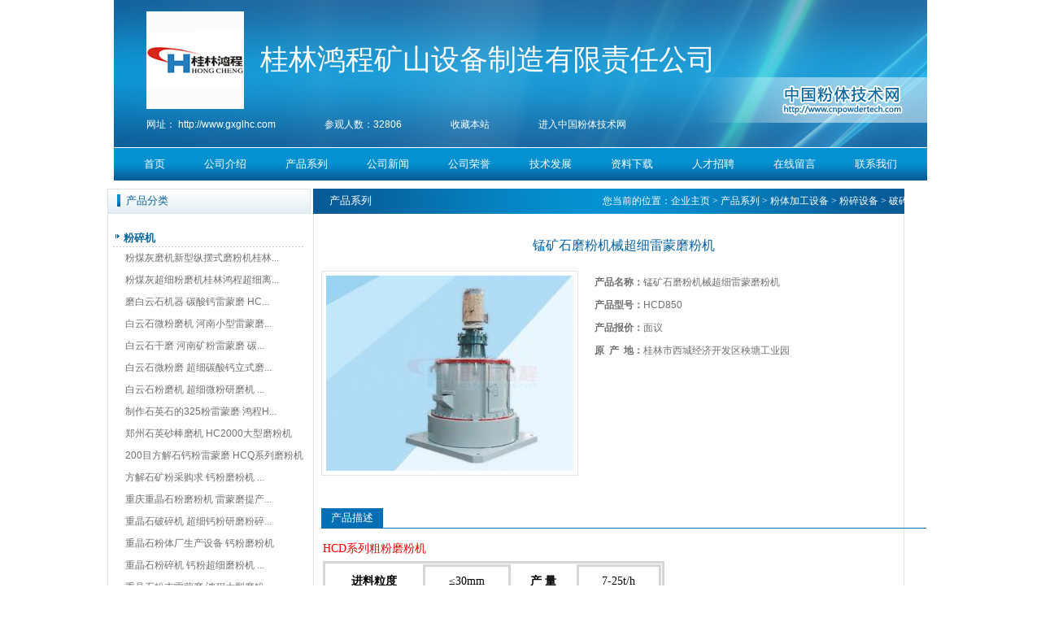

--- FILE ---
content_type: text/html; charset=utf-8
request_url: http://www.fentijs.com/index.php?m=yp&c=com_index&a=show&modelid=14&catid=300&id=4888&userid=366&page=1
body_size: 12907
content:
<!DOCTYPE html PUBLIC "-//W3C//DTD XHTML 1.0 Transitional//EN" "http://www.w3.org/TR/xhtml1/DTD/xhtml1-transitional.dtd">

<html xmlns="http://www.w3.org/1999/xhtml">

<head>

<meta http-equiv="Content-Type" content="text/html; charset=utf-8" />

<meta http-equiv="X-UA-Compatible" content="IE=9" />

<title>锰矿石磨粉机械超细雷蒙磨粉机 - </title>

<meta content="" name="keywords" />

<meta content="粉体技术网是目前中国粉体行业，尤其是非金属矿加工领域权威的技术推广和信息传播平台。" name="description" />

<link href="http://www.fentijs.com/statics/yp/com_default/style.css" rel="stylesheet" type="text/css" />

<link href="http://www.fentijs.com/statics/css/default/style_qy.css" rel="stylesheet" type="text/css" />

<script language="javascript" type="text/javascript" src="http://www.fentijs.com/statics/js/jquery.min.js"></script>

<script type="text/javascript" src="http://www.fentijs.com/statics/js/jquery.sgallery.js"></script>
<script src="http://www.fentijs.com/statics/js/default/menu/index.js"></script>
</head>

<body>

<table width="1000" border="0" cellspacing="0" cellpadding="0" class="tab" align="center">

  <tr>

    <td height="182" class="top_bj" valign="top"><table width="100%" border="0" cellspacing="0" cellpadding="0">

      <tr>

        <td style="padding-left:40px;"><table width="100%" border="0" cellspacing="0" cellpadding="0">

          <tr>

            <td height="10" colspan="2">&nbsp;</td>

            </tr>

          <tr>

            <td width="140" height="100"><img src="http://www.fentijs.com/uploadfile/2014/0903/20140903033355190.jpg" width="120" height="120" /></td>

            <td ><table width="100%" border="0" cellspacing="0" cellpadding="0">

              <tr>

                <td  class="logo_35_wr">桂林鸿程矿山设备制造有限责任公司</td>

              </tr>

              <tr>

                <td  class="logo_25_wr"></td>

              </tr>

            </table></td>

          </tr>

          <tr>

            <td height="40" colspan="2" class="top_ziti"><table border="0" cellspacing="0" cellpadding="0">

              <tr>

                <td>网址：																												<a href="http://www.gxglhc.com  " target="_blank">http://www.gxglhc.com  </a></td>

                <td class="top_pd">参观人数：32806</td>

                <td><a style="cursor:pointer" onclick="addFavorite(this.href, '中国粉体网');return false;" >收藏本站</a></td>

                <td class="top_pd"><a href="/" target="_blank" style="cursor:pointer">进入中国粉体技术网</a></td>
              </tr>

            </table></td>

            </tr>

        </table></td>

      </tr>

    </table></td>

  </tr>

</table>

<table width="1000" border="0" cellspacing="0" cellpadding="0" class="tab" align="center">

  <tr>

    <td height="40" class="nav_bj"><table width="" border="0" cellspacing="0" cellpadding="0" class="tab" align="center">

      <tr>

	  
	  
	  
		
        <td class="nav1" align="center"><a href="http://www.fentijs.com/index.php?m=yp&c=com_index&a=init&userid=366" >首页</a></td>

	  
		
	  
		<td class="nav_pd"></td>
        <td class="nav1" align="center"><a href="http://www.fentijs.com/index.php?m=yp&c=com_index&a=about&userid=366" >公司介绍</a></td>

	  
		
	  
		<td class="nav_pd"></td>
        <td class="nav1" align="center"><a href="http://www.fentijs.com/index.php?m=yp&c=com_index&a=model&modelid=14&userid=366" >产品系列</a></td>

	  
		
	  
		<td class="nav_pd"></td>
        <td class="nav1" align="center"><a href="http://www.fentijs.com/index.php?m=yp&c=com_index&a=model&modelid=13&catid=92&userid=366" >公司新闻</a></td>

	  
		
	  
		<td class="nav_pd"></td>
        <td class="nav1" align="center"><a href="http://www.fentijs.com/index.php?m=yp&c=com_index&a=model&modelid=13&catid=99&userid=366" >公司荣誉</a></td>

	  
		
	  
		<td class="nav_pd"></td>
        <td class="nav1" align="center"><a href="http://www.fentijs.com/index.php?m=yp&c=com_index&a=model&modelid=13&catid=100&userid=366" >技术发展</a></td>

	  
		
	  
		<td class="nav_pd"></td>
        <td class="nav1" align="center"><a href="http://www.fentijs.com/index.php?m=yp&c=com_index&a=model&modelid=13&catid=93&userid=366" >资料下载</a></td>

	  
		
	  
		<td class="nav_pd"></td>
        <td class="nav1" align="center"><a href="http://www.fentijs.com/index.php?m=yp&c=com_index&a=model&modelid=13&catid=94&userid=366" >人才招聘</a></td>

	  
		
	  
		<td class="nav_pd"></td>
        <td class="nav1" align="center"><a href="http://www.fentijs.com/index.php?m=yp&c=com_index&a=guestbook&userid=366" >在线留言</a></td>

	  
		
	  
		<td class="nav_pd"></td>
        <td class="nav1" align="center"><a href="http://www.fentijs.com/index.php?m=yp&c=com_index&a=contact&userid=366" >联系我们</a></td>

	  
		
	  
		
      </tr>

    </table></td>

  </tr>

</table>

	

<table width="1000" border="0" cellspacing="0" cellpadding="0" align="center" class="tab">

  <tr>

    <td height="10"></td>

  </tr>

</table>
<link rel="stylesheet" type="text/css" href="http://www.fentijs.com/statics/css/jquery.ad-gallery.css">
<table width="1000" border="0" cellspacing="0" cellpadding="0" align="center" class="tab">
  <tr>
    <td width="263" valign="top"><style>
.xs{ display:block}
.yc{ display:none;}
</style>
<script>
function qiehuan(num,tab,zs){
	tabname=tab;
	tabname+="nav";
	for (var id=1; id<=zs; id++){
		if(id==num){
			document.getElementById(tab+id).className="xs";
		}else{
			document.getElementById(tab+id).className="yc";
		}
	}
} 
</script>

<table width="100%" border="0" cellspacing="0" cellpadding="0">
      <tr>
        <td valign="top"><table width="100%" border="0" cellspacing="0" cellpadding="0">
      <tr>
        <td><table width="100%" border="0" cellspacing="0" cellpadding="0">
          <tr>
            <td class="k_top_left_31"></td>
            <td class="k_top_bj_31 tit_13_wr_ls"><span class="ziti_biao">产品分类</span></td>
            <td class="k_top_right_31"></td>
          </tr>
        </table></td>
      </tr>
      <tr>
        <td height="731" class="k_bj_263" valign="top">
		
		<table width="235" border="0" align="center" cellpadding="0" cellspacing="0" class="tab">
          <tr>
            <td height="10"></td>
          </tr>
		  		  		  		  		  		  		  		  		  		  		  		  		  		  		  		  		  		  		  		  		  		  		  
		  		  		            <tr>
            <td class="ziti_12_ls" height="30" valign="bottom" style="line-height:20px;"><span class="ziti_biao2" style="font-weight:bold; font-size:13px; cursor:pointer;" >粉碎机</span></td>
          </tr>
		  <tr>
            <td height="1" class="line"></td>
          </tr>
		   
		   <tr>
            <td>
			
			<table width="100%" border="0" cellspacing="0" cellpadding="0" id="tabc1">
			  			  			  			  <tr>
				<td align="left" height="27" class="ziti_12_hs" style="padding-left:15px;"><a href="http://www.fentijs.com/index.php?m=yp&c=com_index&a=show&modelid=14&catid=299&id=27322&userid=366&page=1">粉煤灰磨机新型纵摆式磨粉机桂林...</a></td>
			  </tr>
			  			  <tr>
				<td align="left" height="27" class="ziti_12_hs" style="padding-left:15px;"><a href="http://www.fentijs.com/index.php?m=yp&c=com_index&a=show&modelid=14&catid=299&id=27318&userid=366&page=1">粉煤灰超细粉磨机桂林鸿程超细离...</a></td>
			  </tr>
			  			  <tr>
				<td align="left" height="27" class="ziti_12_hs" style="padding-left:15px;"><a href="http://www.fentijs.com/index.php?m=yp&c=com_index&a=show&modelid=14&catid=299&id=27301&userid=366&page=1">磨白云石机器 碳酸钙雷蒙磨 HC...</a></td>
			  </tr>
			  			  <tr>
				<td align="left" height="27" class="ziti_12_hs" style="padding-left:15px;"><a href="http://www.fentijs.com/index.php?m=yp&c=com_index&a=show&modelid=14&catid=299&id=27300&userid=366&page=1">白云石微粉磨机 河南小型雷蒙磨...</a></td>
			  </tr>
			  			  <tr>
				<td align="left" height="27" class="ziti_12_hs" style="padding-left:15px;"><a href="http://www.fentijs.com/index.php?m=yp&c=com_index&a=show&modelid=14&catid=299&id=27299&userid=366&page=1">白云石干磨 河南矿粉雷蒙磨 碳...</a></td>
			  </tr>
			  			  <tr>
				<td align="left" height="27" class="ziti_12_hs" style="padding-left:15px;"><a href="http://www.fentijs.com/index.php?m=yp&c=com_index&a=show&modelid=14&catid=299&id=27298&userid=366&page=1">白云石微粉磨 超细碳酸钙立式磨...</a></td>
			  </tr>
			  			  <tr>
				<td align="left" height="27" class="ziti_12_hs" style="padding-left:15px;"><a href="http://www.fentijs.com/index.php?m=yp&c=com_index&a=show&modelid=14&catid=299&id=27296&userid=366&page=1">白云石粉磨机 超细微粉研磨机 ...</a></td>
			  </tr>
			  			  <tr>
				<td align="left" height="27" class="ziti_12_hs" style="padding-left:15px;"><a href="http://www.fentijs.com/index.php?m=yp&c=com_index&a=show&modelid=14&catid=299&id=27295&userid=366&page=1">制作石英石的325粉雷蒙磨 鸿程H...</a></td>
			  </tr>
			  			  <tr>
				<td align="left" height="27" class="ziti_12_hs" style="padding-left:15px;"><a href="http://www.fentijs.com/index.php?m=yp&c=com_index&a=show&modelid=14&catid=299&id=27294&userid=366&page=1">郑州石英砂棒磨机 HC2000大型磨粉机</a></td>
			  </tr>
			  			  <tr>
				<td align="left" height="27" class="ziti_12_hs" style="padding-left:15px;"><a href="http://www.fentijs.com/index.php?m=yp&c=com_index&a=show&modelid=14&catid=299&id=27284&userid=366&page=1">200目方解石钙粉雷蒙磨 HCQ系列磨粉机</a></td>
			  </tr>
			  			  <tr>
				<td align="left" height="27" class="ziti_12_hs" style="padding-left:15px;"><a href="http://www.fentijs.com/index.php?m=yp&c=com_index&a=show&modelid=14&catid=299&id=27283&userid=366&page=1">方解石矿粉采购求 钙粉磨粉机 ...</a></td>
			  </tr>
			  			  <tr>
				<td align="left" height="27" class="ziti_12_hs" style="padding-left:15px;"><a href="http://www.fentijs.com/index.php?m=yp&c=com_index&a=show&modelid=14&catid=299&id=27282&userid=366&page=1">重庆重晶石粉磨粉机 雷蒙磨提产...</a></td>
			  </tr>
			  			  <tr>
				<td align="left" height="27" class="ziti_12_hs" style="padding-left:15px;"><a href="http://www.fentijs.com/index.php?m=yp&c=com_index&a=show&modelid=14&catid=299&id=27281&userid=366&page=1">重晶石破碎机 超细钙粉研磨粉碎...</a></td>
			  </tr>
			  			  <tr>
				<td align="left" height="27" class="ziti_12_hs" style="padding-left:15px;"><a href="http://www.fentijs.com/index.php?m=yp&c=com_index&a=show&modelid=14&catid=299&id=27279&userid=366&page=1">重晶石粉体厂生产设备 钙粉磨粉机 </a></td>
			  </tr>
			  			  <tr>
				<td align="left" height="27" class="ziti_12_hs" style="padding-left:15px;"><a href="http://www.fentijs.com/index.php?m=yp&c=com_index&a=show&modelid=14&catid=299&id=27277&userid=366&page=1">重晶石粉碎机 钙粉超细磨粉机 ...</a></td>
			  </tr>
			  			  <tr>
				<td align="left" height="27" class="ziti_12_hs" style="padding-left:15px;"><a href="http://www.fentijs.com/index.php?m=yp&c=com_index&a=show&modelid=14&catid=299&id=27276&userid=366&page=1">重晶石粉末雷蒙磨 鸿程大型磨粉...</a></td>
			  </tr>
			  			  <tr>
				<td align="left" height="27" class="ziti_12_hs" style="padding-left:15px;"><a href="http://www.fentijs.com/index.php?m=yp&c=com_index&a=show&modelid=14&catid=299&id=27274&userid=366&page=1">重晶石粉尘处理设备 硫酸钡粉体...</a></td>
			  </tr>
			  			  <tr>
				<td align="left" height="27" class="ziti_12_hs" style="padding-left:15px;"><a href="http://www.fentijs.com/index.php?m=yp&c=com_index&a=show&modelid=14&catid=299&id=26846&userid=366&page=1">超细磨粉机立式磨电厂脱硫用石灰...</a></td>
			  </tr>
			  			  <tr>
				<td align="left" height="27" class="ziti_12_hs" style="padding-left:15px;"><a href="http://www.fentijs.com/index.php?m=yp&c=com_index&a=show&modelid=14&catid=299&id=26925&userid=366&page=1">HC2000大型雷蒙磨高压磨粉机钾长...</a></td>
			  </tr>
			  			  <tr>
				<td align="left" height="27" class="ziti_12_hs" style="padding-left:15px;"><a href="http://www.fentijs.com/index.php?m=yp&c=com_index&a=show&modelid=14&catid=299&id=26932&userid=366&page=1">改进型雷蒙磨粉机钾长石雷磨磨粉...</a></td>
			  </tr>
			  			  <tr>
				<td align="left" height="27" class="ziti_12_hs" style="padding-left:15px;"><a href="http://www.fentijs.com/index.php?m=yp&c=com_index&a=show&modelid=14&catid=299&id=26570&userid=366&page=1">HC2000超大型磨粉机石灰石、锰矿...</a></td>
			  </tr>
			  			  <tr>
				<td align="left" height="27" class="ziti_12_hs" style="padding-left:15px;"><a href="http://www.fentijs.com/index.php?m=yp&c=com_index&a=show&modelid=14&catid=299&id=26559&userid=366&page=1">HLM系列立式磨粉机碳黑、石灰、...</a></td>
			  </tr>
			  			  <tr>
				<td align="left" height="27" class="ziti_12_hs" style="padding-left:15px;"><a href="http://www.fentijs.com/index.php?m=yp&c=com_index&a=show&modelid=14&catid=299&id=26831&userid=366&page=1">上海国产磨粉机碳酸锰、重钙、石...</a></td>
			  </tr>
			  			  <tr>
				<td align="left" height="27" class="ziti_12_hs" style="padding-left:15px;"><a href="http://www.fentijs.com/index.php?m=yp&c=com_index&a=show&modelid=14&catid=299&id=24473&userid=366&page=1">立式磨粉机大型立磨机水泥立磨</a></td>
			  </tr>
			  			  <tr>
				<td align="left" height="27" class="ziti_12_hs" style="padding-left:15px;"><a href="http://www.fentijs.com/index.php?m=yp&c=com_index&a=show&modelid=14&catid=299&id=26233&userid=366&page=1">HC大型摆式磨粉机白灰、 辉绿岩...</a></td>
			  </tr>
			  			  <tr>
				<td align="left" height="27" class="ziti_12_hs" style="padding-left:15px;"><a href="http://www.fentijs.com/index.php?m=yp&c=com_index&a=show&modelid=14&catid=299&id=26857&userid=366&page=1">鸿程HCH超细磨粉机干法超细磨石...</a></td>
			  </tr>
			  			  <tr>
				<td align="left" height="27" class="ziti_12_hs" style="padding-left:15px;"><a href="http://www.fentijs.com/index.php?m=yp&c=com_index&a=show&modelid=14&catid=299&id=26612&userid=366&page=1">河南雷蒙磨粉机小型雷蒙机钙长石...</a></td>
			  </tr>
			  			  <tr>
				<td align="left" height="27" class="ziti_12_hs" style="padding-left:15px;"><a href="http://www.fentijs.com/index.php?m=yp&c=com_index&a=show&modelid=14&catid=299&id=27119&userid=366&page=1">鸿程HC1500大型方解石雷蒙磨设备...</a></td>
			  </tr>
			  			  <tr>
				<td align="left" height="27" class="ziti_12_hs" style="padding-left:15px;"><a href="http://www.fentijs.com/index.php?m=yp&c=com_index&a=show&modelid=14&catid=299&id=25814&userid=366&page=1">出口矿石磨粉机|小型雷蒙机|碳酸...</a></td>
			  </tr>
			  			  <tr>
				<td align="left" height="27" class="ziti_12_hs" style="padding-left:15px;"><a href="http://www.fentijs.com/index.php?m=yp&c=com_index&a=show&modelid=14&catid=299&id=27224&userid=366&page=1">雷蒙机生产厂家HC系列优质石膏雷...</a></td>
			  </tr>
			  			  <tr>
				<td align="left" height="27" class="ziti_12_hs" style="padding-left:15px;"><a href="http://www.fentijs.com/index.php?m=yp&c=com_index&a=show&modelid=14&catid=299&id=13803&userid=366&page=1">桂林脉冲雷蒙磨整套出售 雷蒙磨...</a></td>
			  </tr>
			  			  <tr>
				<td align="left" height="27" class="ziti_12_hs" style="padding-left:15px;"><a href="http://www.fentijs.com/index.php?m=yp&c=com_index&a=show&modelid=14&catid=299&id=24657&userid=366&page=1">新式雷蒙磨 磷矿石雷蒙磨生产线...</a></td>
			  </tr>
			  			  <tr>
				<td align="left" height="27" class="ziti_12_hs" style="padding-left:15px;"><a href="http://www.fentijs.com/index.php?m=yp&c=com_index&a=show&modelid=14&catid=299&id=26572&userid=366&page=1">石灰石雷蒙磨价格 HCQ系列磨粉...</a></td>
			  </tr>
			  			  <tr>
				<td align="left" height="27" class="ziti_12_hs" style="padding-left:15px;"><a href="http://www.fentijs.com/index.php?m=yp&c=com_index&a=show&modelid=14&catid=299&id=24920&userid=366&page=1">HCH超细环辊磨粉机大型磨矿是磨...</a></td>
			  </tr>
			  			  <tr>
				<td align="left" height="27" class="ziti_12_hs" style="padding-left:15px;"><a href="http://www.fentijs.com/index.php?m=yp&c=com_index&a=show&modelid=14&catid=299&id=24274&userid=366&page=1">摆式磨粉机 矿石粉碎机 高岭土...</a></td>
			  </tr>
			  			  <tr>
				<td align="left" height="27" class="ziti_12_hs" style="padding-left:15px;"><a href="http://www.fentijs.com/index.php?m=yp&c=com_index&a=show&modelid=14&catid=299&id=26576&userid=366&page=1">桂林鸿程雷蒙磨 锂辉石雷蒙磨机...</a></td>
			  </tr>
			  			  <tr>
				<td align="left" height="27" class="ziti_12_hs" style="padding-left:15px;"><a href="http://www.fentijs.com/index.php?m=yp&c=com_index&a=show&modelid=14&catid=299&id=26869&userid=366&page=1">花岗石立磨矿石立式磨粉机电厂脱...</a></td>
			  </tr>
			  			  <tr>
				<td align="left" height="27" class="ziti_12_hs" style="padding-left:15px;"><a href="http://www.fentijs.com/index.php?m=yp&c=com_index&a=show&modelid=14&catid=299&id=26561&userid=366&page=1">水泥立磨机|HLM立式磨粉机|方解...</a></td>
			  </tr>
			  			  <tr>
				<td align="left" height="27" class="ziti_12_hs" style="padding-left:15px;"><a href="http://www.fentijs.com/index.php?m=yp&c=com_index&a=show&modelid=14&catid=299&id=26967&userid=366&page=1">石英石磨粉机碳酸钙雷蒙磨HC1700...</a></td>
			  </tr>
			  			  <tr>
				<td align="left" height="27" class="ziti_12_hs" style="padding-left:15px;"><a href="http://www.fentijs.com/index.php?m=yp&c=com_index&a=show&modelid=14&catid=299&id=24482&userid=366&page=1">内蒙古磨粉机|矿粉生产设备|碳酸...</a></td>
			  </tr>
			  			  <tr>
				<td align="left" height="27" class="ziti_12_hs" style="padding-left:15px;"><a href="http://www.fentijs.com/index.php?m=yp&c=com_index&a=show&modelid=14&catid=299&id=26097&userid=366&page=1">滑石粉磨粉机HC1000雷蒙磨粉机设备</a></td>
			  </tr>
			  			  <tr>
				<td align="left" height="27" class="ziti_12_hs" style="padding-left:15px;"><a href="http://www.fentijs.com/index.php?m=yp&c=com_index&a=show&modelid=14&catid=299&id=25748&userid=366&page=1">小型雷蒙磨粉机白云石碳酸钙雷蒙...</a></td>
			  </tr>
			  			  <tr>
				<td align="left" height="27" class="ziti_12_hs" style="padding-left:15px;"><a href="http://www.fentijs.com/index.php?m=yp&c=com_index&a=show&modelid=14&catid=299&id=26138&userid=366&page=1">HC2000超大型磨粉机重晶石、方解...</a></td>
			  </tr>
			  			  <tr>
				<td align="left" height="27" class="ziti_12_hs" style="padding-left:15px;"><a href="http://www.fentijs.com/index.php?m=yp&c=com_index&a=show&modelid=14&catid=299&id=27176&userid=366&page=1">高压雷蒙磨 重晶石磨机 大理石...</a></td>
			  </tr>
			  			  <tr>
				<td align="left" height="27" class="ziti_12_hs" style="padding-left:15px;"><a href="http://www.fentijs.com/index.php?m=yp&c=com_index&a=show&modelid=14&catid=299&id=27164&userid=366&page=1">冰铜大型粉磨机器 黏土矿物雷蒙...</a></td>
			  </tr>
			  			  <tr>
				<td align="left" height="27" class="ziti_12_hs" style="padding-left:15px;"><a href="http://www.fentijs.com/index.php?m=yp&c=com_index&a=show&modelid=14&catid=299&id=27154&userid=366&page=1">福建 赤铁矿磨粉机 石油焦欧版...</a></td>
			  </tr>
			  			  <tr>
				<td align="left" height="27" class="ziti_12_hs" style="padding-left:15px;"><a href="http://www.fentijs.com/index.php?m=yp&c=com_index&a=show&modelid=14&catid=299&id=27109&userid=366&page=1">大型粉碎设备矿石料雷蒙磨机欧版...</a></td>
			  </tr>
			  			  <tr>
				<td align="left" height="27" class="ziti_12_hs" style="padding-left:15px;"><a href="http://www.fentijs.com/index.php?m=yp&c=com_index&a=show&modelid=14&catid=299&id=27092&userid=366&page=1">HC系列摆式磨粉机新型矿石雷蒙磨...</a></td>
			  </tr>
			  			  <tr>
				<td align="left" height="27" class="ziti_12_hs" style="padding-left:15px;"><a href="http://www.fentijs.com/index.php?m=yp&c=com_index&a=show&modelid=14&catid=299&id=27081&userid=366&page=1">碎石颗粒粉碎机 矿石方解石粉体...</a></td>
			  </tr>
			  			  <tr>
				<td align="left" height="27" class="ziti_12_hs" style="padding-left:15px;"><a href="http://www.fentijs.com/index.php?m=yp&c=com_index&a=show&modelid=14&catid=299&id=27076&userid=366&page=1">大型矿石粉磨生产线设备 高效节...</a></td>
			  </tr>
			  			  			</table>
			
			</td>
          </tr>
			  
		  		            <tr>
            <td class="ziti_12_ls" height="30" valign="bottom" style="line-height:20px;"><span class="ziti_biao2" style="font-weight:bold; font-size:13px; cursor:pointer;" >立式磨</span></td>
          </tr>
		  <tr>
            <td height="1" class="line"></td>
          </tr>
		   
		   <tr>
            <td>
			
			<table width="100%" border="0" cellspacing="0" cellpadding="0" id="tabc2">
			  			  			  			  <tr>
				<td align="left" height="27" class="ziti_12_hs" style="padding-left:15px;"><a href="http://www.fentijs.com/index.php?m=yp&c=com_index&a=show&modelid=14&catid=866&id=27321&userid=366&page=1">粉煤灰立式磨机超细煤立磨电厂高...</a></td>
			  </tr>
			  			  <tr>
				<td align="left" height="27" class="ziti_12_hs" style="padding-left:15px;"><a href="http://www.fentijs.com/index.php?m=yp&c=com_index&a=show&modelid=14&catid=866&id=27320&userid=366&page=1">粉煤灰立磨大型煤矿磨煤机桂林鸿...</a></td>
			  </tr>
			  			  <tr>
				<td align="left" height="27" class="ziti_12_hs" style="padding-left:15px;"><a href="http://www.fentijs.com/index.php?m=yp&c=com_index&a=show&modelid=14&catid=866&id=27280&userid=366&page=1">重晶石磨粉机 钙粉立磨 国产立式磨</a></td>
			  </tr>
			  			  <tr>
				<td align="left" height="27" class="ziti_12_hs" style="padding-left:15px;"><a href="http://www.fentijs.com/index.php?m=yp&c=com_index&a=show&modelid=14&catid=866&id=27275&userid=366&page=1">重晶石粉矿立磨 国产大型立磨 ...</a></td>
			  </tr>
			  			  <tr>
				<td align="left" height="27" class="ziti_12_hs" style="padding-left:15px;"><a href="http://www.fentijs.com/index.php?m=yp&c=com_index&a=show&modelid=14&catid=866&id=26858&userid=366&page=1">干粉立式磨粉机水泥立磨磨煤机</a></td>
			  </tr>
			  			  <tr>
				<td align="left" height="27" class="ziti_12_hs" style="padding-left:15px;"><a href="http://www.fentijs.com/index.php?m=yp&c=com_index&a=show&modelid=14&catid=866&id=15563&userid=366&page=1">矿粉立磨机 磷矿石磨粉机报价</a></td>
			  </tr>
			  			  <tr>
				<td align="left" height="27" class="ziti_12_hs" style="padding-left:15px;"><a href="http://www.fentijs.com/index.php?m=yp&c=com_index&a=show&modelid=14&catid=866&id=26664&userid=366&page=1">立式磨粉机磨煤机中速磨粉机陶瓷...</a></td>
			  </tr>
			  			  <tr>
				<td align="left" height="27" class="ziti_12_hs" style="padding-left:15px;"><a href="http://www.fentijs.com/index.php?m=yp&c=com_index&a=show&modelid=14&catid=866&id=16815&userid=366&page=1">桂林矿山机械厂 矿渣立式磨粉机</a></td>
			  </tr>
			  			  <tr>
				<td align="left" height="27" class="ziti_12_hs" style="padding-left:15px;"><a href="http://www.fentijs.com/index.php?m=yp&c=com_index&a=show&modelid=14&catid=866&id=26620&userid=366&page=1">上海雷蒙磨活性炭、炭黑超大型立...</a></td>
			  </tr>
			  			  <tr>
				<td align="left" height="27" class="ziti_12_hs" style="padding-left:15px;"><a href="http://www.fentijs.com/index.php?m=yp&c=com_index&a=show&modelid=14&catid=866&id=27226&userid=366&page=1">水泥立式磨 鸿程HLM型生料立磨...</a></td>
			  </tr>
			  			  <tr>
				<td align="left" height="27" class="ziti_12_hs" style="padding-left:15px;"><a href="http://www.fentijs.com/index.php?m=yp&c=com_index&a=show&modelid=14&catid=866&id=27223&userid=366&page=1">矿粉立磨 广西鸿程专业矿渣立式...</a></td>
			  </tr>
			  			  <tr>
				<td align="left" height="27" class="ziti_12_hs" style="padding-left:15px;"><a href="http://www.fentijs.com/index.php?m=yp&c=com_index&a=show&modelid=14&catid=866&id=27200&userid=366&page=1">磨粉机厂家桂林鸿程出售HCQ1500...</a></td>
			  </tr>
			  			  <tr>
				<td align="left" height="27" class="ziti_12_hs" style="padding-left:15px;"><a href="http://www.fentijs.com/index.php?m=yp&c=com_index&a=show&modelid=14&catid=866&id=27186&userid=366&page=1">小型雷蒙磨 石灰石细粉机 重晶...</a></td>
			  </tr>
			  			  <tr>
				<td align="left" height="27" class="ziti_12_hs" style="padding-left:15px;"><a href="http://www.fentijs.com/index.php?m=yp&c=com_index&a=show&modelid=14&catid=866&id=27177&userid=366&page=1">立式磨粉机  粉煤灰 煤轩石立...</a></td>
			  </tr>
			  			  <tr>
				<td align="left" height="27" class="ziti_12_hs" style="padding-left:15px;"><a href="http://www.fentijs.com/index.php?m=yp&c=com_index&a=show&modelid=14&catid=866&id=27143&userid=366&page=1">腻子粉超微磨粉机 生石灰石超细...</a></td>
			  </tr>
			  			  <tr>
				<td align="left" height="27" class="ziti_12_hs" style="padding-left:15px;"><a href="http://www.fentijs.com/index.php?m=yp&c=com_index&a=show&modelid=14&catid=866&id=27128&userid=366&page=1">鸿程HLM系列活性炭三环中速磨煤...</a></td>
			  </tr>
			  			  <tr>
				<td align="left" height="27" class="ziti_12_hs" style="padding-left:15px;"><a href="http://www.fentijs.com/index.php?m=yp&c=com_index&a=show&modelid=14&catid=866&id=27104&userid=366&page=1">河南鸿程立式磨粉机厂家青石赤铁...</a></td>
			  </tr>
			  			  <tr>
				<td align="left" height="27" class="ziti_12_hs" style="padding-left:15px;"><a href="http://www.fentijs.com/index.php?m=yp&c=com_index&a=show&modelid=14&catid=866&id=27091&userid=366&page=1">HC1700新型雷蒙磨粉设备方解石重...</a></td>
			  </tr>
			  			  <tr>
				<td align="left" height="27" class="ziti_12_hs" style="padding-left:15px;"><a href="http://www.fentijs.com/index.php?m=yp&c=com_index&a=show&modelid=14&catid=866&id=27077&userid=366&page=1">鸿程HM型 立磨 磷灰石硅灰石水...</a></td>
			  </tr>
			  			  <tr>
				<td align="left" height="27" class="ziti_12_hs" style="padding-left:15px;"><a href="http://www.fentijs.com/index.php?m=yp&c=com_index&a=show&modelid=14&catid=866&id=27072&userid=366&page=1">鸿程立式磨粉机腻子粉、焦宝石、...</a></td>
			  </tr>
			  			  <tr>
				<td align="left" height="27" class="ziti_12_hs" style="padding-left:15px;"><a href="http://www.fentijs.com/index.php?m=yp&c=com_index&a=show&modelid=14&catid=866&id=27062&userid=366&page=1">高效立式磨粉机 水泥立磨 煤粉...</a></td>
			  </tr>
			  			  <tr>
				<td align="left" height="27" class="ziti_12_hs" style="padding-left:15px;"><a href="http://www.fentijs.com/index.php?m=yp&c=com_index&a=show&modelid=14&catid=866&id=27017&userid=366&page=1">鸿程HC1700方解石雷蒙磨 大型摆...</a></td>
			  </tr>
			  			  <tr>
				<td align="left" height="27" class="ziti_12_hs" style="padding-left:15px;"><a href="http://www.fentijs.com/index.php?m=yp&c=com_index&a=show&modelid=14&catid=866&id=26964&userid=366&page=1">大型立式磨粉机莱歇立磨方解石立...</a></td>
			  </tr>
			  			  <tr>
				<td align="left" height="27" class="ziti_12_hs" style="padding-left:15px;"><a href="http://www.fentijs.com/index.php?m=yp&c=com_index&a=show&modelid=14&catid=866&id=26900&userid=366&page=1">超细立式磨粉机莱歇立磨煅后焦水...</a></td>
			  </tr>
			  			  <tr>
				<td align="left" height="27" class="ziti_12_hs" style="padding-left:15px;"><a href="http://www.fentijs.com/index.php?m=yp&c=com_index&a=show&modelid=14&catid=866&id=26879&userid=366&page=1">莱歇立磨重晶石中速磨煤机矿用立磨</a></td>
			  </tr>
			  			  <tr>
				<td align="left" height="27" class="ziti_12_hs" style="padding-left:15px;"><a href="http://www.fentijs.com/index.php?m=yp&c=com_index&a=show&modelid=14&catid=866&id=26853&userid=366&page=1">超细立式磨粉机超微磨煤机超细煤...</a></td>
			  </tr>
			  			  <tr>
				<td align="left" height="27" class="ziti_12_hs" style="padding-left:15px;"><a href="http://www.fentijs.com/index.php?m=yp&c=com_index&a=show&modelid=14&catid=866&id=26845&userid=366&page=1">广西立式磨粉机石墨矿石立磨机碳...</a></td>
			  </tr>
			  			  <tr>
				<td align="left" height="27" class="ziti_12_hs" style="padding-left:15px;"><a href="http://www.fentijs.com/index.php?m=yp&c=com_index&a=show&modelid=14&catid=866&id=26842&userid=366&page=1">重庆煤粉煤渣粉磨设备立磨机粉体...</a></td>
			  </tr>
			  			  <tr>
				<td align="left" height="27" class="ziti_12_hs" style="padding-left:15px;"><a href="http://www.fentijs.com/index.php?m=yp&c=com_index&a=show&modelid=14&catid=866&id=26834&userid=366&page=1">HLM21/2X石膏立式磨粉机HLM29/3X...</a></td>
			  </tr>
			  			  <tr>
				<td align="left" height="27" class="ziti_12_hs" style="padding-left:15px;"><a href="http://www.fentijs.com/index.php?m=yp&c=com_index&a=show&modelid=14&catid=866&id=26833&userid=366&page=1">桂林鸿程HLM44/4S型HLM50/4S钢渣...</a></td>
			  </tr>
			  			  <tr>
				<td align="left" height="27" class="ziti_12_hs" style="padding-left:15px;"><a href="http://www.fentijs.com/index.php?m=yp&c=com_index&a=show&modelid=14&catid=866&id=26832&userid=366&page=1">大型粉体加工设备白矾、褐铁矿、...</a></td>
			  </tr>
			  			  <tr>
				<td align="left" height="27" class="ziti_12_hs" style="padding-left:15px;"><a href="http://www.fentijs.com/index.php?m=yp&c=com_index&a=show&modelid=14&catid=866&id=26777&userid=366&page=1">桂林鸿程HLM立磨机活性炭、石灰...</a></td>
			  </tr>
			  			  <tr>
				<td align="left" height="27" class="ziti_12_hs" style="padding-left:15px;"><a href="http://www.fentijs.com/index.php?m=yp&c=com_index&a=show&modelid=14&catid=866&id=26665&userid=366&page=1">超细立式磨粉机碳酸钙重钙超细磨...</a></td>
			  </tr>
			  			  <tr>
				<td align="left" height="27" class="ziti_12_hs" style="padding-left:15px;"><a href="http://www.fentijs.com/index.php?m=yp&c=com_index&a=show&modelid=14&catid=866&id=26584&userid=366&page=1">水泥立磨生料熟料超细立式磨粉机...</a></td>
			  </tr>
			  			  <tr>
				<td align="left" height="27" class="ziti_12_hs" style="padding-left:15px;"><a href="http://www.fentijs.com/index.php?m=yp&c=com_index&a=show&modelid=14&catid=866&id=26583&userid=366&page=1">桂林鸿程HLM立磨炭素、石油焦制...</a></td>
			  </tr>
			  			  <tr>
				<td align="left" height="27" class="ziti_12_hs" style="padding-left:15px;"><a href="http://www.fentijs.com/index.php?m=yp&c=com_index&a=show&modelid=14&catid=866&id=26577&userid=366&page=1">桂林鸿程磨粉机厂碳酸钙、膨润土...</a></td>
			  </tr>
			  			  <tr>
				<td align="left" height="27" class="ziti_12_hs" style="padding-left:15px;"><a href="http://www.fentijs.com/index.php?m=yp&c=com_index&a=show&modelid=14&catid=866&id=26557&userid=366&page=1">HLM立式磨粉机  钛白粉、铝矾...</a></td>
			  </tr>
			  			  <tr>
				<td align="left" height="27" class="ziti_12_hs" style="padding-left:15px;"><a href="http://www.fentijs.com/index.php?m=yp&c=com_index&a=show&modelid=14&catid=866&id=26171&userid=366&page=1">HLM立磨、长石、萤石、钛铁矿立...</a></td>
			  </tr>
			  			  <tr>
				<td align="left" height="27" class="ziti_12_hs" style="padding-left:15px;"><a href="http://www.fentijs.com/index.php?m=yp&c=com_index&a=show&modelid=14&catid=866&id=24272&userid=366&page=1">水渣立磨 无烟煤立磨 铝矾土立磨</a></td>
			  </tr>
			  			  <tr>
				<td align="left" height="27" class="ziti_12_hs" style="padding-left:15px;"><a href="http://www.fentijs.com/index.php?m=yp&c=com_index&a=show&modelid=14&catid=866&id=14333&userid=366&page=1">大型立磨石灰石雷蒙磨粉机</a></td>
			  </tr>
			  			  <tr>
				<td align="left" height="27" class="ziti_12_hs" style="padding-left:15px;"><a href="http://www.fentijs.com/index.php?m=yp&c=com_index&a=show&modelid=14&catid=866&id=5939&userid=366&page=1">石灰石立式磨粉机 石灰石磨粉机...</a></td>
			  </tr>
			  			  <tr>
				<td align="left" height="27" class="ziti_12_hs" style="padding-left:15px;"><a href="http://www.fentijs.com/index.php?m=yp&c=com_index&a=show&modelid=14&catid=866&id=1565&userid=366&page=1">桂林鸿程专业磨粉机厂家提供  ...</a></td>
			  </tr>
			  			  <tr>
				<td align="left" height="27" class="ziti_12_hs" style="padding-left:15px;"><a href="http://www.fentijs.com/index.php?m=yp&c=com_index&a=show&modelid=14&catid=866&id=12305&userid=366&page=1">桂林鸿程耐火材料立磨磨粉粉碎机</a></td>
			  </tr>
			  			  <tr>
				<td align="left" height="27" class="ziti_12_hs" style="padding-left:15px;"><a href="http://www.fentijs.com/index.php?m=yp&c=com_index&a=show&modelid=14&catid=866&id=24271&userid=366&page=1">水泥生料立磨 炭黑磨粉机 陶瓷立磨</a></td>
			  </tr>
			  			  <tr>
				<td align="left" height="27" class="ziti_12_hs" style="padding-left:15px;"><a href="http://www.fentijs.com/index.php?m=yp&c=com_index&a=show&modelid=14&catid=866&id=10283&userid=366&page=1">碳酸钙高压磨粉机价格专用研磨机</a></td>
			  </tr>
			  			  <tr>
				<td align="left" height="27" class="ziti_12_hs" style="padding-left:15px;"><a href="http://www.fentijs.com/index.php?m=yp&c=com_index&a=show&modelid=14&catid=866&id=6454&userid=366&page=1">造纸新型雷蒙磨矿渣立磨 立磨配件</a></td>
			  </tr>
			  			  <tr>
				<td align="left" height="27" class="ziti_12_hs" style="padding-left:15px;"><a href="http://www.fentijs.com/index.php?m=yp&c=com_index&a=show&modelid=14&catid=866&id=1215&userid=366&page=1">立式磨粉机|矿渣立磨|重钙立磨</a></td>
			  </tr>
			  			  <tr>
				<td align="left" height="27" class="ziti_12_hs" style="padding-left:15px;"><a href="http://www.fentijs.com/index.php?m=yp&c=com_index&a=show&modelid=14&catid=866&id=15993&userid=366&page=1"> 钛白粉萤石立式磨粉机价格</a></td>
			  </tr>
			  			  <tr>
				<td align="left" height="27" class="ziti_12_hs" style="padding-left:15px;"><a href="http://www.fentijs.com/index.php?m=yp&c=com_index&a=show&modelid=14&catid=866&id=16926&userid=366&page=1">矿山磨粉机械 立磨 立式磨粉机...</a></td>
			  </tr>
			  			  <tr>
				<td align="left" height="27" class="ziti_12_hs" style="padding-left:15px;"><a href="http://www.fentijs.com/index.php?m=yp&c=com_index&a=show&modelid=14&catid=866&id=25852&userid=366&page=1">石墨立式磨粉机碳素磨粉机水泥立...</a></td>
			  </tr>
			  			  			</table>
			
			</td>
          </tr>
			  
		  		            <tr>
            <td class="ziti_12_ls" height="30" valign="bottom" style="line-height:20px;"><span class="ziti_biao2" style="font-weight:bold; font-size:13px; cursor:pointer;" >其他粉碎设备</span></td>
          </tr>
		  <tr>
            <td height="1" class="line"></td>
          </tr>
		   
		   <tr>
            <td>
			
			<table width="100%" border="0" cellspacing="0" cellpadding="0" id="tabc3">
			  			  			  			  <tr>
				<td align="left" height="27" class="ziti_12_hs" style="padding-left:15px;"><a href="http://www.fentijs.com/index.php?m=yp&c=com_index&a=show&modelid=14&catid=852&id=27134&userid=366&page=1">欧版磨粉机石英石小型碎石机方解...</a></td>
			  </tr>
			  			  <tr>
				<td align="left" height="27" class="ziti_12_hs" style="padding-left:15px;"><a href="http://www.fentijs.com/index.php?m=yp&c=com_index&a=show&modelid=14&catid=852&id=27227&userid=366&page=1">石灰石磨粉机 生石灰细粉干磨机...</a></td>
			  </tr>
			  			  <tr>
				<td align="left" height="27" class="ziti_12_hs" style="padding-left:15px;"><a href="http://www.fentijs.com/index.php?m=yp&c=com_index&a=show&modelid=14&catid=852&id=13833&userid=366&page=1">青岛钛白粉雷蒙磨价格及型号 雷...</a></td>
			  </tr>
			  			  <tr>
				<td align="left" height="27" class="ziti_12_hs" style="padding-left:15px;"><a href="http://www.fentijs.com/index.php?m=yp&c=com_index&a=show&modelid=14&catid=852&id=27201&userid=366&page=1">雷蒙机HCQ系列磨粉机活性炭硅灰...</a></td>
			  </tr>
			  			  <tr>
				<td align="left" height="27" class="ziti_12_hs" style="padding-left:15px;"><a href="http://www.fentijs.com/index.php?m=yp&c=com_index&a=show&modelid=14&catid=852&id=27185&userid=366&page=1">广西磨粉机价格 铝矾土磨机 小...</a></td>
			  </tr>
			  			  <tr>
				<td align="left" height="27" class="ziti_12_hs" style="padding-left:15px;"><a href="http://www.fentijs.com/index.php?m=yp&c=com_index&a=show&modelid=14&catid=852&id=27172&userid=366&page=1">水渣立式磨 焦宝石大型制粉设备...</a></td>
			  </tr>
			  			  <tr>
				<td align="left" height="27" class="ziti_12_hs" style="padding-left:15px;"><a href="http://www.fentijs.com/index.php?m=yp&c=com_index&a=show&modelid=14&catid=852&id=27142&userid=366&page=1">安徽磨粉机厂家 HCQ新型磨机 ...</a></td>
			  </tr>
			  			  <tr>
				<td align="left" height="27" class="ziti_12_hs" style="padding-left:15px;"><a href="http://www.fentijs.com/index.php?m=yp&c=com_index&a=show&modelid=14&catid=852&id=27129&userid=366&page=1">安徽方解石超细磨粉机碳酸钙超细...</a></td>
			  </tr>
			  			  <tr>
				<td align="left" height="27" class="ziti_12_hs" style="padding-left:15px;"><a href="http://www.fentijs.com/index.php?m=yp&c=com_index&a=show&modelid=14&catid=852&id=27082&userid=366&page=1">鸿程石头磨粉机 HCH超细粉磨设...</a></td>
			  </tr>
			  			  <tr>
				<td align="left" height="27" class="ziti_12_hs" style="padding-left:15px;"><a href="http://www.fentijs.com/index.php?m=yp&c=com_index&a=show&modelid=14&catid=852&id=26981&userid=366&page=1">鸿程磨粉机欧版雷蒙磨HCQ1500加...</a></td>
			  </tr>
			  			  <tr>
				<td align="left" height="27" class="ziti_12_hs" style="padding-left:15px;"><a href="http://www.fentijs.com/index.php?m=yp&c=com_index&a=show&modelid=14&catid=852&id=26968&userid=366&page=1">磨粉机什么牌子好桂林鸿程大型雷...</a></td>
			  </tr>
			  			  <tr>
				<td align="left" height="27" class="ziti_12_hs" style="padding-left:15px;"><a href="http://www.fentijs.com/index.php?m=yp&c=com_index&a=show&modelid=14&catid=852&id=26838&userid=366&page=1">超细磨粉机鸿程HCH2395赤泥、方...</a></td>
			  </tr>
			  			  <tr>
				<td align="left" height="27" class="ziti_12_hs" style="padding-left:15px;"><a href="http://www.fentijs.com/index.php?m=yp&c=com_index&a=show&modelid=14&catid=852&id=26837&userid=366&page=1">江苏超细磨粉机耐火材料超细磨</a></td>
			  </tr>
			  			  <tr>
				<td align="left" height="27" class="ziti_12_hs" style="padding-left:15px;"><a href="http://www.fentijs.com/index.php?m=yp&c=com_index&a=show&modelid=14&catid=852&id=26586&userid=366&page=1">碳酸钙超细磨粉设备HCH超细磨桂...</a></td>
			  </tr>
			  			  <tr>
				<td align="left" height="27" class="ziti_12_hs" style="padding-left:15px;"><a href="http://www.fentijs.com/index.php?m=yp&c=com_index&a=show&modelid=14&catid=852&id=26585&userid=366&page=1">广西磨粉机厂节能雷蒙磨小型雷蒙...</a></td>
			  </tr>
			  			  <tr>
				<td align="left" height="27" class="ziti_12_hs" style="padding-left:15px;"><a href="http://www.fentijs.com/index.php?m=yp&c=com_index&a=show&modelid=14&catid=852&id=12079&userid=366&page=1">白矾磨粉机塑料粉碎机生产厂家</a></td>
			  </tr>
			  			  <tr>
				<td align="left" height="27" class="ziti_12_hs" style="padding-left:15px;"><a href="http://www.fentijs.com/index.php?m=yp&c=com_index&a=show&modelid=14&catid=852&id=15623&userid=366&page=1">碳化硅专用磨粉机 雷蒙磨粉机价格</a></td>
			  </tr>
			  			  <tr>
				<td align="left" height="27" class="ziti_12_hs" style="padding-left:15px;"><a href="http://www.fentijs.com/index.php?m=yp&c=com_index&a=show&modelid=14&catid=852&id=24270&userid=366&page=1">超细磨粉机 超细雷蒙磨粉机 超...</a></td>
			  </tr>
			  			  <tr>
				<td align="left" height="27" class="ziti_12_hs" style="padding-left:15px;"><a href="http://www.fentijs.com/index.php?m=yp&c=com_index&a=show&modelid=14&catid=852&id=4912&userid=366&page=1">钾长石5R4121雷蒙机雷蒙磨粉机</a></td>
			  </tr>
			  			  <tr>
				<td align="left" height="27" class="ziti_12_hs" style="padding-left:15px;"><a href="http://www.fentijs.com/index.php?m=yp&c=com_index&a=show&modelid=14&catid=852&id=4584&userid=366&page=1">浙江钙长石超细立磨超微粉磨粉机</a></td>
			  </tr>
			  			  <tr>
				<td align="left" height="27" class="ziti_12_hs" style="padding-left:15px;"><a href="http://www.fentijs.com/index.php?m=yp&c=com_index&a=show&modelid=14&catid=852&id=4576&userid=366&page=1">横摆磨粉机褐铁矿磨粉机专业制造商</a></td>
			  </tr>
			  			  <tr>
				<td align="left" height="27" class="ziti_12_hs" style="padding-left:15px;"><a href="http://www.fentijs.com/index.php?m=yp&c=com_index&a=show&modelid=14&catid=852&id=4520&userid=366&page=1">地开石磨粉设备矿石微型磨粉机</a></td>
			  </tr>
			  			  <tr>
				<td align="left" height="27" class="ziti_12_hs" style="padding-left:15px;"><a href="http://www.fentijs.com/index.php?m=yp&c=com_index&a=show&modelid=14&catid=852&id=4517&userid=366&page=1">雷蒙磨粉机工作原理玻璃研磨机厂家</a></td>
			  </tr>
			  			  <tr>
				<td align="left" height="27" class="ziti_12_hs" style="padding-left:15px;"><a href="http://www.fentijs.com/index.php?m=yp&c=com_index&a=show&modelid=14&catid=852&id=4509&userid=366&page=1">供应4R3220节能雷蒙磨 研磨机产品</a></td>
			  </tr>
			  			  <tr>
				<td align="left" height="27" class="ziti_12_hs" style="padding-left:15px;"><a href="http://www.fentijs.com/index.php?m=yp&c=com_index&a=show&modelid=14&catid=852&id=4503&userid=366&page=1">钙长石立磨选粉机雷蒙磨粉机批发</a></td>
			  </tr>
			  			  <tr>
				<td align="left" height="27" class="ziti_12_hs" style="padding-left:15px;"><a href="http://www.fentijs.com/index.php?m=yp&c=com_index&a=show&modelid=14&catid=852&id=4502&userid=366&page=1">四川非金属矿全能粉碎机水泥辊磨机</a></td>
			  </tr>
			  			  <tr>
				<td align="left" height="27" class="ziti_12_hs" style="padding-left:15px;"><a href="http://www.fentijs.com/index.php?m=yp&c=com_index&a=show&modelid=14&catid=852&id=4494&userid=366&page=1">江苏石英石粉碎机60-100目磨粉设备</a></td>
			  </tr>
			  			  <tr>
				<td align="left" height="27" class="ziti_12_hs" style="padding-left:15px;"><a href="http://www.fentijs.com/index.php?m=yp&c=com_index&a=show&modelid=14&catid=852&id=4487&userid=366&page=1">海南海绿石雷蒙磨结构纵摆高产磨...</a></td>
			  </tr>
			  			  <tr>
				<td align="left" height="27" class="ziti_12_hs" style="padding-left:15px;"><a href="http://www.fentijs.com/index.php?m=yp&c=com_index&a=show&modelid=14&catid=852&id=4486&userid=366&page=1">黑龙江高岭土磨粉机生产厂家超细...</a></td>
			  </tr>
			  			  <tr>
				<td align="left" height="27" class="ziti_12_hs" style="padding-left:15px;"><a href="http://www.fentijs.com/index.php?m=yp&c=com_index&a=show&modelid=14&catid=852&id=4476&userid=366&page=1">广西贺州钛铁矿雷蒙磨粉机厂家</a></td>
			  </tr>
			  			  <tr>
				<td align="left" height="27" class="ziti_12_hs" style="padding-left:15px;"><a href="http://www.fentijs.com/index.php?m=yp&c=com_index&a=show&modelid=14&catid=852&id=4468&userid=366&page=1">石油焦磨粉机雷蒙磨粉机配件</a></td>
			  </tr>
			  			  <tr>
				<td align="left" height="27" class="ziti_12_hs" style="padding-left:15px;"><a href="http://www.fentijs.com/index.php?m=yp&c=com_index&a=show&modelid=14&catid=852&id=4465&userid=366&page=1">高新技术磷矿石磨粉机天津磨粉机器</a></td>
			  </tr>
			  			  <tr>
				<td align="left" height="27" class="ziti_12_hs" style="padding-left:15px;"><a href="http://www.fentijs.com/index.php?m=yp&c=com_index&a=show&modelid=14&catid=852&id=4464&userid=366&page=1">矿渣微粉高压磨上海先进雷蒙磨机</a></td>
			  </tr>
			  			  <tr>
				<td align="left" height="27" class="ziti_12_hs" style="padding-left:15px;"><a href="http://www.fentijs.com/index.php?m=yp&c=com_index&a=show&modelid=14&catid=852&id=4456&userid=366&page=1">绿帘石磨粉机型号超细环辊磨粉机</a></td>
			  </tr>
			  			  <tr>
				<td align="left" height="27" class="ziti_12_hs" style="padding-left:15px;"><a href="http://www.fentijs.com/index.php?m=yp&c=com_index&a=show&modelid=14&catid=852&id=4455&userid=366&page=1">钙粉磨粉机器石英砂广东中山孔雀...</a></td>
			  </tr>
			  			  <tr>
				<td align="left" height="27" class="ziti_12_hs" style="padding-left:15px;"><a href="http://www.fentijs.com/index.php?m=yp&c=com_index&a=show&modelid=14&catid=852&id=4451&userid=366&page=1">高效涡轮分级机磨粉原理鸿程新型...</a></td>
			  </tr>
			  			  <tr>
				<td align="left" height="27" class="ziti_12_hs" style="padding-left:15px;"><a href="http://www.fentijs.com/index.php?m=yp&c=com_index&a=show&modelid=14&catid=852&id=4438&userid=366&page=1">湖南衡阳超大型磨粉机石棉磨粉机...</a></td>
			  </tr>
			  			  <tr>
				<td align="left" height="27" class="ziti_12_hs" style="padding-left:15px;"><a href="http://www.fentijs.com/index.php?m=yp&c=com_index&a=show&modelid=14&catid=852&id=4435&userid=366&page=1">桂林鸿程专业磨粉机配件：磨环 ...</a></td>
			  </tr>
			  			  <tr>
				<td align="left" height="27" class="ziti_12_hs" style="padding-left:15px;"><a href="http://www.fentijs.com/index.php?m=yp&c=com_index&a=show&modelid=14&catid=852&id=4433&userid=366&page=1">磨粉机配套设备： 脉冲除尘器 ...</a></td>
			  </tr>
			  			  <tr>
				<td align="left" height="27" class="ziti_12_hs" style="padding-left:15px;"><a href="http://www.fentijs.com/index.php?m=yp&c=com_index&a=show&modelid=14&catid=852&id=4432&userid=366&page=1">煤粉活性炭易燃易爆物料专用开路...</a></td>
			  </tr>
			  			  <tr>
				<td align="left" height="27" class="ziti_12_hs" style="padding-left:15px;"><a href="http://www.fentijs.com/index.php?m=yp&c=com_index&a=show&modelid=14&catid=852&id=4427&userid=366&page=1">广州超微振动磨新型HLMX1500立式...</a></td>
			  </tr>
			  			  <tr>
				<td align="left" height="27" class="ziti_12_hs" style="padding-left:15px;"><a href="http://www.fentijs.com/index.php?m=yp&c=com_index&a=show&modelid=14&catid=852&id=4425&userid=366&page=1">大理石超细微粉摆式磨粉机 硫铁...</a></td>
			  </tr>
			  			  <tr>
				<td align="left" height="27" class="ziti_12_hs" style="padding-left:15px;"><a href="http://www.fentijs.com/index.php?m=yp&c=com_index&a=show&modelid=14&catid=852&id=4423&userid=366&page=1">磨粉机新品鸿程超大型金红石雷蒙磨</a></td>
			  </tr>
			  			  <tr>
				<td align="left" height="27" class="ziti_12_hs" style="padding-left:15px;"><a href="http://www.fentijs.com/index.php?m=yp&c=com_index&a=show&modelid=14&catid=852&id=4415&userid=366&page=1">磨粉机更新换代 鸿程新型高效节...</a></td>
			  </tr>
			  			  <tr>
				<td align="left" height="27" class="ziti_12_hs" style="padding-left:15px;"><a href="http://www.fentijs.com/index.php?m=yp&c=com_index&a=show&modelid=14&catid=852&id=4413&userid=366&page=1">专业磨粉机网站 石膏钾长石灰钙...</a></td>
			  </tr>
			  			  <tr>
				<td align="left" height="27" class="ziti_12_hs" style="padding-left:15px;"><a href="http://www.fentijs.com/index.php?m=yp&c=com_index&a=show&modelid=14&catid=852&id=4411&userid=366&page=1">2016新升级硅藻土超细粉磨粉机 研磨机</a></td>
			  </tr>
			  			  <tr>
				<td align="left" height="27" class="ziti_12_hs" style="padding-left:15px;"><a href="http://www.fentijs.com/index.php?m=yp&c=com_index&a=show&modelid=14&catid=852&id=4408&userid=366&page=1">山东菏泽石墨 硅灰石离心式超细...</a></td>
			  </tr>
			  			  <tr>
				<td align="left" height="27" class="ziti_12_hs" style="padding-left:15px;"><a href="http://www.fentijs.com/index.php?m=yp&c=com_index&a=show&modelid=14&catid=852&id=4407&userid=366&page=1">山西大同高产量炭黑磨粉机大型纵...</a></td>
			  </tr>
			  			  <tr>
				<td align="left" height="27" class="ziti_12_hs" style="padding-left:15px;"><a href="http://www.fentijs.com/index.php?m=yp&c=com_index&a=show&modelid=14&catid=852&id=4405&userid=366&page=1">桂林磨粉机生产厂家熟石灰专用研...</a></td>
			  </tr>
			  			  <tr>
				<td align="left" height="27" class="ziti_12_hs" style="padding-left:15px;"><a href="http://www.fentijs.com/index.php?m=yp&c=com_index&a=show&modelid=14&catid=852&id=4395&userid=366&page=1">云南专业矿山设备生产厂家 矿用...</a></td>
			  </tr>
			  			  			</table>
			
			</td>
          </tr>
			  
		  		            <tr>
            <td class="ziti_12_ls" height="30" valign="bottom" style="line-height:20px;"><span class="ziti_biao2" style="font-weight:bold; font-size:13px; cursor:pointer;" >破碎机</span></td>
          </tr>
		  <tr>
            <td height="1" class="line"></td>
          </tr>
		   
		   <tr>
            <td>
			
			<table width="100%" border="0" cellspacing="0" cellpadding="0" id="tabc4">
			  			  			  			  <tr>
				<td align="left" height="27" class="ziti_12_hs" style="padding-left:15px;"><a href="http://www.fentijs.com/index.php?m=yp&c=com_index&a=show&modelid=14&catid=300&id=27297&userid=366&page=1">白云石粉磨设备 钙粉腻子粉立磨</a></td>
			  </tr>
			  			  <tr>
				<td align="left" height="27" class="ziti_12_hs" style="padding-left:15px;"><a href="http://www.fentijs.com/index.php?m=yp&c=com_index&a=show&modelid=14&catid=300&id=27122&userid=366&page=1">鸿程磨石灰石机器梯形磨HC1900大...</a></td>
			  </tr>
			  			  <tr>
				<td align="left" height="27" class="ziti_12_hs" style="padding-left:15px;"><a href="http://www.fentijs.com/index.php?m=yp&c=com_index&a=show&modelid=14&catid=300&id=27125&userid=366&page=1">内蒙古磨粉机厂家鸿程HC1700重钙...</a></td>
			  </tr>
			  			  <tr>
				<td align="left" height="27" class="ziti_12_hs" style="padding-left:15px;"><a href="http://www.fentijs.com/index.php?m=yp&c=com_index&a=show&modelid=14&catid=300&id=5937&userid=366&page=1">正长石粉碎机，矿石多功能磨粉机...</a></td>
			  </tr>
			  			  <tr>
				<td align="left" height="27" class="ziti_12_hs" style="padding-left:15px;"><a href="http://www.fentijs.com/index.php?m=yp&c=com_index&a=show&modelid=14&catid=300&id=27165&userid=366&page=1">5R机 氧化钙制粉系统 硅灰石雷...</a></td>
			  </tr>
			  			  <tr>
				<td align="left" height="27" class="ziti_12_hs" style="padding-left:15px;"><a href="http://www.fentijs.com/index.php?m=yp&c=com_index&a=show&modelid=14&catid=300&id=16924&userid=366&page=1">石膏磨粉机 立式磨粉机雷蒙磨磨...</a></td>
			  </tr>
			  			  <tr>
				<td align="left" height="27" class="ziti_12_hs" style="padding-left:15px;"><a href="http://www.fentijs.com/index.php?m=yp&c=com_index&a=show&modelid=14&catid=300&id=12071&userid=366&page=1">化工、冶金矿粉立磨脱硫雷蒙磨</a></td>
			  </tr>
			  			  <tr>
				<td align="left" height="27" class="ziti_12_hs" style="padding-left:15px;"><a href="http://www.fentijs.com/index.php?m=yp&c=com_index&a=show&modelid=14&catid=300&id=26032&userid=366&page=1">HCQ系列磨粉机应用于冶金、建材...</a></td>
			  </tr>
			  			  <tr>
				<td align="left" height="27" class="ziti_12_hs" style="padding-left:15px;"><a href="http://www.fentijs.com/index.php?m=yp&c=com_index&a=show&modelid=14&catid=300&id=13839&userid=366&page=1">赤泥微粉磨粉机，微粉雷蒙机，微...</a></td>
			  </tr>
			  			  <tr>
				<td align="left" height="27" class="ziti_12_hs" style="padding-left:15px;"><a href="http://www.fentijs.com/index.php?m=yp&c=com_index&a=show&modelid=14&catid=300&id=5734&userid=366&page=1">锂辉石超微振动磨粉机，水泥辊磨机</a></td>
			  </tr>
			  			  <tr>
				<td align="left" height="27" class="ziti_12_hs" style="padding-left:15px;"><a href="http://www.fentijs.com/index.php?m=yp&c=com_index&a=show&modelid=14&catid=300&id=4905&userid=366&page=1">钙长石磨粉机  4R雷蒙机 河北...</a></td>
			  </tr>
			  			  <tr>
				<td align="left" height="27" class="ziti_12_hs" style="padding-left:15px;"><a href="http://www.fentijs.com/index.php?m=yp&c=com_index&a=show&modelid=14&catid=300&id=4904&userid=366&page=1">矿渣立磨粉磨机 非金属矿磨粉机...</a></td>
			  </tr>
			  			  <tr>
				<td align="left" height="27" class="ziti_12_hs" style="padding-left:15px;"><a href="http://www.fentijs.com/index.php?m=yp&c=com_index&a=show&modelid=14&catid=300&id=4888&userid=366&page=1">锰矿石磨粉机械超细雷蒙磨粉机</a></td>
			  </tr>
			  			  <tr>
				<td align="left" height="27" class="ziti_12_hs" style="padding-left:15px;"><a href="http://www.fentijs.com/index.php?m=yp&c=com_index&a=show&modelid=14&catid=300&id=4756&userid=366&page=1">石灰石专用磨粉机生石灰 熟石灰...</a></td>
			  </tr>
			  			  <tr>
				<td align="left" height="27" class="ziti_12_hs" style="padding-left:15px;"><a href="http://www.fentijs.com/index.php?m=yp&c=com_index&a=show&modelid=14&catid=300&id=4583&userid=366&page=1">辽宁伊利石4R雷蒙机雷蒙磨粉机报价</a></td>
			  </tr>
			  			  <tr>
				<td align="left" height="27" class="ziti_12_hs" style="padding-left:15px;"><a href="http://www.fentijs.com/index.php?m=yp&c=com_index&a=show&modelid=14&catid=300&id=4569&userid=366&page=1">超大型雷蒙磨灰钙粉高产高效磨粉机</a></td>
			  </tr>
			  			  <tr>
				<td align="left" height="27" class="ziti_12_hs" style="padding-left:15px;"><a href="http://www.fentijs.com/index.php?m=yp&c=com_index&a=show&modelid=14&catid=300&id=4566&userid=366&page=1">磨粉机维修300目磨粉机超细大型...</a></td>
			  </tr>
			  			  <tr>
				<td align="left" height="27" class="ziti_12_hs" style="padding-left:15px;"><a href="http://www.fentijs.com/index.php?m=yp&c=com_index&a=show&modelid=14&catid=300&id=4558&userid=366&page=1">江苏大型塑料粉碎机非金属矿磨粉机</a></td>
			  </tr>
			  			  <tr>
				<td align="left" height="27" class="ziti_12_hs" style="padding-left:15px;"><a href="http://www.fentijs.com/index.php?m=yp&c=com_index&a=show&modelid=14&catid=300&id=4556&userid=366&page=1">铝矾土超细磨粉机价格鸿程磨粉机...</a></td>
			  </tr>
			  			  <tr>
				<td align="left" height="27" class="ziti_12_hs" style="padding-left:15px;"><a href="http://www.fentijs.com/index.php?m=yp&c=com_index&a=show&modelid=14&catid=300&id=4532&userid=366&page=1">菱镁矿纵摆磨粉机矿石超细磨粉机</a></td>
			  </tr>
			  			  <tr>
				<td align="left" height="27" class="ziti_12_hs" style="padding-left:15px;"><a href="http://www.fentijs.com/index.php?m=yp&c=com_index&a=show&modelid=14&catid=300&id=4525&userid=366&page=1">山西吕梁铁矿石立磨配件磨粉机</a></td>
			  </tr>
			  			  <tr>
				<td align="left" height="27" class="ziti_12_hs" style="padding-left:15px;"><a href="http://www.fentijs.com/index.php?m=yp&c=com_index&a=show&modelid=14&catid=300&id=4515&userid=366&page=1">水镁石环辊磨粉机生产线</a></td>
			  </tr>
			  			  <tr>
				<td align="left" height="27" class="ziti_12_hs" style="padding-left:15px;"><a href="http://www.fentijs.com/index.php?m=yp&c=com_index&a=show&modelid=14&catid=300&id=4510&userid=366&page=1">陶瓷立磨机山东辊式超细磨粉机</a></td>
			  </tr>
			  			  <tr>
				<td align="left" height="27" class="ziti_12_hs" style="padding-left:15px;"><a href="http://www.fentijs.com/index.php?m=yp&c=com_index&a=show&modelid=14&catid=300&id=4505&userid=366&page=1">铝尖晶石雷蒙磨粉机特点横摆磨粉机</a></td>
			  </tr>
			  			  <tr>
				<td align="left" height="27" class="ziti_12_hs" style="padding-left:15px;"><a href="http://www.fentijs.com/index.php?m=yp&c=com_index&a=show&modelid=14&catid=300&id=4500&userid=366&page=1">燧石悬辊磨粉机电气石雷蒙机报价</a></td>
			  </tr>
			  			  <tr>
				<td align="left" height="27" class="ziti_12_hs" style="padding-left:15px;"><a href="http://www.fentijs.com/index.php?m=yp&c=com_index&a=show&modelid=14&catid=300&id=4495&userid=366&page=1">多功能雷蒙磨矿粉立磨机工业磨粉...</a></td>
			  </tr>
			  			  <tr>
				<td align="left" height="27" class="ziti_12_hs" style="padding-left:15px;"><a href="http://www.fentijs.com/index.php?m=yp&c=com_index&a=show&modelid=14&catid=300&id=4470&userid=366&page=1">石料磨粉机化工万能粉碎机</a></td>
			  </tr>
			  			  <tr>
				<td align="left" height="27" class="ziti_12_hs" style="padding-left:15px;"><a href="http://www.fentijs.com/index.php?m=yp&c=com_index&a=show&modelid=14&catid=300&id=4463&userid=366&page=1">辽宁石膏打粉机器超微粉碎机磨粉机</a></td>
			  </tr>
			  			  <tr>
				<td align="left" height="27" class="ziti_12_hs" style="padding-left:15px;"><a href="http://www.fentijs.com/index.php?m=yp&c=com_index&a=show&modelid=14&catid=300&id=4452&userid=366&page=1">浙江温州雷蒙磨粉机辉绿石5r4121...</a></td>
			  </tr>
			  			  <tr>
				<td align="left" height="27" class="ziti_12_hs" style="padding-left:15px;"><a href="http://www.fentijs.com/index.php?m=yp&c=com_index&a=show&modelid=14&catid=300&id=4276&userid=366&page=1">湖南省常州市白云母、黑云母破碎...</a></td>
			  </tr>
			  			  <tr>
				<td align="left" height="27" class="ziti_12_hs" style="padding-left:15px;"><a href="http://www.fentijs.com/index.php?m=yp&c=com_index&a=show&modelid=14&catid=300&id=4264&userid=366&page=1">四川攀枝花石灰粉磨粉机重钙大型...</a></td>
			  </tr>
			  			  <tr>
				<td align="left" height="27" class="ziti_12_hs" style="padding-left:15px;"><a href="http://www.fentijs.com/index.php?m=yp&c=com_index&a=show&modelid=14&catid=300&id=4209&userid=366&page=1">云南普洱HC2000超大型磨粉机雷蒙...</a></td>
			  </tr>
			  			  <tr>
				<td align="left" height="27" class="ziti_12_hs" style="padding-left:15px;"><a href="http://www.fentijs.com/index.php?m=yp&c=com_index&a=show&modelid=14&catid=300&id=3184&userid=366&page=1">出售水泥立磨 立式磨粉机 矿石...</a></td>
			  </tr>
			  			  <tr>
				<td align="left" height="27" class="ziti_12_hs" style="padding-left:15px;"><a href="http://www.fentijs.com/index.php?m=yp&c=com_index&a=show&modelid=14&catid=300&id=1576&userid=366&page=1">桂林鸿程矿山机械厂供应颚式破碎...</a></td>
			  </tr>
			  			  			</table>
			
			</td>
          </tr>
			  
		  		            <tr>
            <td class="ziti_12_ls" height="30" valign="bottom" style="line-height:20px;"><span class="ziti_biao2" style="font-weight:bold; font-size:13px; cursor:pointer;" >气流粉碎机</span></td>
          </tr>
		  <tr>
            <td height="1" class="line"></td>
          </tr>
		   
		   <tr>
            <td>
			
			<table width="100%" border="0" cellspacing="0" cellpadding="0" id="tabc5">
			  			  			  			  <tr>
				<td align="left" height="27" class="ziti_12_hs" style="padding-left:15px;"><a href="http://www.fentijs.com/index.php?m=yp&c=com_index&a=show&modelid=14&catid=301&id=14348&userid=366&page=1">叶腊石粉碎机超细微型磨粉机</a></td>
			  </tr>
			  			  <tr>
				<td align="left" height="27" class="ziti_12_hs" style="padding-left:15px;"><a href="http://www.fentijs.com/index.php?m=yp&c=com_index&a=show&modelid=14&catid=301&id=27073&userid=366&page=1">鸿程雷蒙磨 蓝晶石、硅酸锆、锆...</a></td>
			  </tr>
			  			  <tr>
				<td align="left" height="27" class="ziti_12_hs" style="padding-left:15px;"><a href="http://www.fentijs.com/index.php?m=yp&c=com_index&a=show&modelid=14&catid=301&id=27054&userid=366&page=1">鸿程高速磨粉机 HC雷蒙磨 灰钙...</a></td>
			  </tr>
			  			  <tr>
				<td align="left" height="27" class="ziti_12_hs" style="padding-left:15px;"><a href="http://www.fentijs.com/index.php?m=yp&c=com_index&a=show&modelid=14&catid=301&id=5737&userid=366&page=1">万能粉碎机粉磨机械铝矾土磨粉机</a></td>
			  </tr>
			  			  <tr>
				<td align="left" height="27" class="ziti_12_hs" style="padding-left:15px;"><a href="http://www.fentijs.com/index.php?m=yp&c=com_index&a=show&modelid=14&catid=301&id=13826&userid=366&page=1">黏土矿物雷蒙磨，雷蒙磨粉设备</a></td>
			  </tr>
			  			  <tr>
				<td align="left" height="27" class="ziti_12_hs" style="padding-left:15px;"><a href="http://www.fentijs.com/index.php?m=yp&c=com_index&a=show&modelid=14&catid=301&id=10770&userid=366&page=1">煤粉磨粉机超细磨粉机矿用</a></td>
			  </tr>
			  			  <tr>
				<td align="left" height="27" class="ziti_12_hs" style="padding-left:15px;"><a href="http://www.fentijs.com/index.php?m=yp&c=com_index&a=show&modelid=14&catid=301&id=24269&userid=366&page=1">摆式磨粉机 矿山用磨粉机 磨粉...</a></td>
			  </tr>
			  			  <tr>
				<td align="left" height="27" class="ziti_12_hs" style="padding-left:15px;"><a href="http://www.fentijs.com/index.php?m=yp&c=com_index&a=show&modelid=14&catid=301&id=15976&userid=366&page=1">磷矿石HC系列纵摆磨粉机</a></td>
			  </tr>
			  			  <tr>
				<td align="left" height="27" class="ziti_12_hs" style="padding-left:15px;"><a href="http://www.fentijs.com/index.php?m=yp&c=com_index&a=show&modelid=14&catid=301&id=15621&userid=366&page=1">桂林鸿程磨粉机石英砂磨粉机 </a></td>
			  </tr>
			  			  <tr>
				<td align="left" height="27" class="ziti_12_hs" style="padding-left:15px;"><a href="http://www.fentijs.com/index.php?m=yp&c=com_index&a=show&modelid=14&catid=301&id=16925&userid=366&page=1">桂林鸿程磨粉机 HC纵摆磨粉机 ...</a></td>
			  </tr>
			  			  <tr>
				<td align="left" height="27" class="ziti_12_hs" style="padding-left:15px;"><a href="http://www.fentijs.com/index.php?m=yp&c=com_index&a=show&modelid=14&catid=301&id=15558&userid=366&page=1">碳酸钙磨粉机超细微粉磨粉机哪家好</a></td>
			  </tr>
			  			  <tr>
				<td align="left" height="27" class="ziti_12_hs" style="padding-left:15px;"><a href="http://www.fentijs.com/index.php?m=yp&c=com_index&a=show&modelid=14&catid=301&id=12760&userid=366&page=1">HLMX石油焦立磨磨机超细粉碎机</a></td>
			  </tr>
			  			  <tr>
				<td align="left" height="27" class="ziti_12_hs" style="padding-left:15px;"><a href="http://www.fentijs.com/index.php?m=yp&c=com_index&a=show&modelid=14&catid=301&id=12075&userid=366&page=1">粉碎机辉绿岩超细环辊磨粉机</a></td>
			  </tr>
			  			  <tr>
				<td align="left" height="27" class="ziti_12_hs" style="padding-left:15px;"><a href="http://www.fentijs.com/index.php?m=yp&c=com_index&a=show&modelid=14&catid=301&id=9478&userid=366&page=1">江西赣州黏土矿物超细磨粉机石料...</a></td>
			  </tr>
			  			  <tr>
				<td align="left" height="27" class="ziti_12_hs" style="padding-left:15px;"><a href="http://www.fentijs.com/index.php?m=yp&c=com_index&a=show&modelid=14&catid=301&id=6866&userid=366&page=1">HCH白云石超细粉磨机，新型超细...</a></td>
			  </tr>
			  			  <tr>
				<td align="left" height="27" class="ziti_12_hs" style="padding-left:15px;"><a href="http://www.fentijs.com/index.php?m=yp&c=com_index&a=show&modelid=14&catid=301&id=6453&userid=366&page=1">化工重钙石膏磨粉机辊式磨粉机</a></td>
			  </tr>
			  			  <tr>
				<td align="left" height="27" class="ziti_12_hs" style="padding-left:15px;"><a href="http://www.fentijs.com/index.php?m=yp&c=com_index&a=show&modelid=14&catid=301&id=6185&userid=366&page=1">钾长石磨粉机，高效雷蒙磨粉机 ...</a></td>
			  </tr>
			  			  <tr>
				<td align="left" height="27" class="ziti_12_hs" style="padding-left:15px;"><a href="http://www.fentijs.com/index.php?m=yp&c=com_index&a=show&modelid=14&catid=301&id=5936&userid=366&page=1">超细度粉碎设备：石膏超细磨粉机...</a></td>
			  </tr>
			  			  <tr>
				<td align="left" height="27" class="ziti_12_hs" style="padding-left:15px;"><a href="http://www.fentijs.com/index.php?m=yp&c=com_index&a=show&modelid=14&catid=301&id=4955&userid=366&page=1">蒙脱石雷蒙磨粉机，水泥原料雷蒙...</a></td>
			  </tr>
			  			  <tr>
				<td align="left" height="27" class="ziti_12_hs" style="padding-left:15px;"><a href="http://www.fentijs.com/index.php?m=yp&c=com_index&a=show&modelid=14&catid=301&id=4935&userid=366&page=1">欧版磨粉机，先进磨粉机制粉工艺</a></td>
			  </tr>
			  			  <tr>
				<td align="left" height="27" class="ziti_12_hs" style="padding-left:15px;"><a href="http://www.fentijs.com/index.php?m=yp&c=com_index&a=show&modelid=14&catid=301&id=4911&userid=366&page=1">煤系高岭土超细磨粉设备</a></td>
			  </tr>
			  			  <tr>
				<td align="left" height="27" class="ziti_12_hs" style="padding-left:15px;"><a href="http://www.fentijs.com/index.php?m=yp&c=com_index&a=show&modelid=14&catid=301&id=4906&userid=366&page=1">石灰石立式磨粉机 新型雷蒙磨矿...</a></td>
			  </tr>
			  			  <tr>
				<td align="left" height="27" class="ziti_12_hs" style="padding-left:15px;"><a href="http://www.fentijs.com/index.php?m=yp&c=com_index&a=show&modelid=14&catid=301&id=4878&userid=366&page=1">超细立磨机 性价比高磨粉机 质...</a></td>
			  </tr>
			  			  <tr>
				<td align="left" height="27" class="ziti_12_hs" style="padding-left:15px;"><a href="http://www.fentijs.com/index.php?m=yp&c=com_index&a=show&modelid=14&catid=301&id=4866&userid=366&page=1">菱镁矿超细微粉磨粉机 超细型累...</a></td>
			  </tr>
			  			  <tr>
				<td align="left" height="27" class="ziti_12_hs" style="padding-left:15px;"><a href="http://www.fentijs.com/index.php?m=yp&c=com_index&a=show&modelid=14&catid=301&id=4642&userid=366&page=1">多功能磨粉机食品磨粉机磨粉机械...</a></td>
			  </tr>
			  			  <tr>
				<td align="left" height="27" class="ziti_12_hs" style="padding-left:15px;"><a href="http://www.fentijs.com/index.php?m=yp&c=com_index&a=show&modelid=14&catid=301&id=4592&userid=366&page=1">新疆坡缕石高压超细磨粉机</a></td>
			  </tr>
			  			  <tr>
				<td align="left" height="27" class="ziti_12_hs" style="padding-left:15px;"><a href="http://www.fentijs.com/index.php?m=yp&c=com_index&a=show&modelid=14&catid=301&id=4580&userid=366&page=1">大型立磨机河南明矾石水泥厂立磨</a></td>
			  </tr>
			  			  <tr>
				<td align="left" height="27" class="ziti_12_hs" style="padding-left:15px;"><a href="http://www.fentijs.com/index.php?m=yp&c=com_index&a=show&modelid=14&catid=301&id=4574&userid=366&page=1">雷蒙磨斜长石粉碎设备新型雷蒙磨</a></td>
			  </tr>
			  			  <tr>
				<td align="left" height="27" class="ziti_12_hs" style="padding-left:15px;"><a href="http://www.fentijs.com/index.php?m=yp&c=com_index&a=show&modelid=14&catid=301&id=4572&userid=366&page=1">磨粉机售后服务 铅锌矿中型雷蒙磨</a></td>
			  </tr>
			  			  <tr>
				<td align="left" height="27" class="ziti_12_hs" style="padding-left:15px;"><a href="http://www.fentijs.com/index.php?m=yp&c=com_index&a=show&modelid=14&catid=301&id=4563&userid=366&page=1">磨粉磨浆机 白矾离心式超细磨粉机</a></td>
			  </tr>
			  			  <tr>
				<td align="left" height="27" class="ziti_12_hs" style="padding-left:15px;"><a href="http://www.fentijs.com/index.php?m=yp&c=com_index&a=show&modelid=14&catid=301&id=4560&userid=366&page=1">磨粉设备超细微粉磨 钨矿生料立磨</a></td>
			  </tr>
			  			  <tr>
				<td align="left" height="27" class="ziti_12_hs" style="padding-left:15px;"><a href="http://www.fentijs.com/index.php?m=yp&c=com_index&a=show&modelid=14&catid=301&id=4548&userid=366&page=1">超细粉立磨2000目超细微粉磨粉机报价</a></td>
			  </tr>
			  			  			</table>
			
			</td>
          </tr>
			  
		  		            <tr>
            <td class="ziti_12_ls" height="30" valign="bottom" style="line-height:20px;"><span class="ziti_biao2" style="font-weight:bold; font-size:13px; cursor:pointer;" >振动磨</span></td>
          </tr>
		  <tr>
            <td height="1" class="line"></td>
          </tr>
		   
		   <tr>
            <td>
			
			<table width="100%" border="0" cellspacing="0" cellpadding="0" id="tabc6">
			  			  			  			  <tr>
				<td align="left" height="27" class="ziti_12_hs" style="padding-left:15px;"><a href="http://www.fentijs.com/index.php?m=yp&c=com_index&a=show&modelid=14&catid=303&id=27155&userid=366&page=1">电厂脱硫用石灰粉 矿渣微粉 超...</a></td>
			  </tr>
			  			  <tr>
				<td align="left" height="27" class="ziti_12_hs" style="padding-left:15px;"><a href="http://www.fentijs.com/index.php?m=yp&c=com_index&a=show&modelid=14&catid=303&id=27121&userid=366&page=1">湖北200目时产5-10吨重钙粉项目...</a></td>
			  </tr>
			  			  <tr>
				<td align="left" height="27" class="ziti_12_hs" style="padding-left:15px;"><a href="http://www.fentijs.com/index.php?m=yp&c=com_index&a=show&modelid=14&catid=303&id=27103&userid=366&page=1">鸿程HC系列高压悬辊磨粉机莫来石...</a></td>
			  </tr>
			  			  <tr>
				<td align="left" height="27" class="ziti_12_hs" style="padding-left:15px;"><a href="http://www.fentijs.com/index.php?m=yp&c=com_index&a=show&modelid=14&catid=303&id=27089&userid=366&page=1">鸿程HLMX1300矿渣莱歇立磨硅灰石...</a></td>
			  </tr>
			  			  <tr>
				<td align="left" height="27" class="ziti_12_hs" style="padding-left:15px;"><a href="http://www.fentijs.com/index.php?m=yp&c=com_index&a=show&modelid=14&catid=303&id=27055&userid=366&page=1">矿渣微粉磨粉机 电厂脱硫用石灰...</a></td>
			  </tr>
			  			  <tr>
				<td align="left" height="27" class="ziti_12_hs" style="padding-left:15px;"><a href="http://www.fentijs.com/index.php?m=yp&c=com_index&a=show&modelid=14&catid=303&id=5938&userid=366&page=1">石灰石雷蒙磨机日产量是 磨粉机...</a></td>
			  </tr>
			  			  <tr>
				<td align="left" height="27" class="ziti_12_hs" style="padding-left:15px;"><a href="http://www.fentijs.com/index.php?m=yp&c=com_index&a=show&modelid=14&catid=303&id=4956&userid=366&page=1">高新技术磨机悬辊磨粉机 橡胶磨粉机</a></td>
			  </tr>
			  			  <tr>
				<td align="left" height="27" class="ziti_12_hs" style="padding-left:15px;"><a href="http://www.fentijs.com/index.php?m=yp&c=com_index&a=show&modelid=14&catid=303&id=24267&userid=366&page=1">大型磨粉机 高压超细磨粉机</a></td>
			  </tr>
			  			  <tr>
				<td align="left" height="27" class="ziti_12_hs" style="padding-left:15px;"><a href="http://www.fentijs.com/index.php?m=yp&c=com_index&a=show&modelid=14&catid=303&id=9480&userid=366&page=1">福建三明石英砂雷蒙磨，雷蒙磨粉...</a></td>
			  </tr>
			  			  <tr>
				<td align="left" height="27" class="ziti_12_hs" style="padding-left:15px;"><a href="http://www.fentijs.com/index.php?m=yp&c=com_index&a=show&modelid=14&catid=303&id=24268&userid=366&page=1">研磨粉机 大型超细磨粉机</a></td>
			  </tr>
			  			  <tr>
				<td align="left" height="27" class="ziti_12_hs" style="padding-left:15px;"><a href="http://www.fentijs.com/index.php?m=yp&c=com_index&a=show&modelid=14&catid=303&id=15619&userid=366&page=1">熟石灰磨粉机 雷蒙磨粉机</a></td>
			  </tr>
			  			  <tr>
				<td align="left" height="27" class="ziti_12_hs" style="padding-left:15px;"><a href="http://www.fentijs.com/index.php?m=yp&c=com_index&a=show&modelid=14&catid=303&id=15545&userid=366&page=1">白云石雷蒙磨粉机 多型号磨粉机...</a></td>
			  </tr>
			  			  <tr>
				<td align="left" height="27" class="ziti_12_hs" style="padding-left:15px;"><a href="http://www.fentijs.com/index.php?m=yp&c=com_index&a=show&modelid=14&catid=303&id=12307&userid=366&page=1">上海铬矿石超微振动磨磨粉机</a></td>
			  </tr>
			  			  <tr>
				<td align="left" height="27" class="ziti_12_hs" style="padding-left:15px;"><a href="http://www.fentijs.com/index.php?m=yp&c=com_index&a=show&modelid=14&catid=303&id=12082&userid=366&page=1">石英砂小型磨机雷蒙磨超细微粉磨...</a></td>
			  </tr>
			  			  <tr>
				<td align="left" height="27" class="ziti_12_hs" style="padding-left:15px;"><a href="http://www.fentijs.com/index.php?m=yp&c=com_index&a=show&modelid=14&catid=303&id=10783&userid=366&page=1">滑石超微粉碎机1500目粉碎机</a></td>
			  </tr>
			  			  <tr>
				<td align="left" height="27" class="ziti_12_hs" style="padding-left:15px;"><a href="http://www.fentijs.com/index.php?m=yp&c=com_index&a=show&modelid=14&catid=303&id=10274&userid=366&page=1">海南海绿石雷蒙超细磨粉机超细雷...</a></td>
			  </tr>
			  			  <tr>
				<td align="left" height="27" class="ziti_12_hs" style="padding-left:15px;"><a href="http://www.fentijs.com/index.php?m=yp&c=com_index&a=show&modelid=14&catid=303&id=8825&userid=366&page=1">贵州地开石磨粉设备矿石粉碎机</a></td>
			  </tr>
			  			  <tr>
				<td align="left" height="27" class="ziti_12_hs" style="padding-left:15px;"><a href="http://www.fentijs.com/index.php?m=yp&c=com_index&a=show&modelid=14&catid=303&id=6878&userid=366&page=1">重庆4R耐火材料雷蒙磨粉机 ，工...</a></td>
			  </tr>
			  			  <tr>
				<td align="left" height="27" class="ziti_12_hs" style="padding-left:15px;"><a href="http://www.fentijs.com/index.php?m=yp&c=com_index&a=show&modelid=14&catid=303&id=6860&userid=366&page=1">膨润土雷蒙超细磨粉机 R型磨粉机</a></td>
			  </tr>
			  			  <tr>
				<td align="left" height="27" class="ziti_12_hs" style="padding-left:15px;"><a href="http://www.fentijs.com/index.php?m=yp&c=com_index&a=show&modelid=14&catid=303&id=6455&userid=366&page=1">广西桂林鸿程超细立式磨粉机械</a></td>
			  </tr>
			  			  <tr>
				<td align="left" height="27" class="ziti_12_hs" style="padding-left:15px;"><a href="http://www.fentijs.com/index.php?m=yp&c=com_index&a=show&modelid=14&catid=303&id=6186&userid=366&page=1">超细粉立磨 立式磨机 磷矿磨粉...</a></td>
			  </tr>
			  			  <tr>
				<td align="left" height="27" class="ziti_12_hs" style="padding-left:15px;"><a href="http://www.fentijs.com/index.php?m=yp&c=com_index&a=show&modelid=14&catid=303&id=4883&userid=366&page=1">叶腊石超细微粉磨粉碎机超细磨粉机</a></td>
			  </tr>
			  			  <tr>
				<td align="left" height="27" class="ziti_12_hs" style="padding-left:15px;"><a href="http://www.fentijs.com/index.php?m=yp&c=com_index&a=show&modelid=14&catid=303&id=4879&userid=366&page=1">磨煤机价格怎样大型立式磨粉机 ...</a></td>
			  </tr>
			  			  <tr>
				<td align="left" height="27" class="ziti_12_hs" style="padding-left:15px;"><a href="http://www.fentijs.com/index.php?m=yp&c=com_index&a=show&modelid=14&catid=303&id=4758&userid=366&page=1">新型磨粉机系列 碳酸锰节能磨粉...</a></td>
			  </tr>
			  			  <tr>
				<td align="left" height="27" class="ziti_12_hs" style="padding-left:15px;"><a href="http://www.fentijs.com/index.php?m=yp&c=com_index&a=show&modelid=14&catid=303&id=4638&userid=366&page=1">大理石制粉磨粉项目生产线纵摆磨...</a></td>
			  </tr>
			  			  <tr>
				<td align="left" height="27" class="ziti_12_hs" style="padding-left:15px;"><a href="http://www.fentijs.com/index.php?m=yp&c=com_index&a=show&modelid=14&catid=303&id=4595&userid=366&page=1">海南海绿石磨粉机质量好</a></td>
			  </tr>
			  			  <tr>
				<td align="left" height="27" class="ziti_12_hs" style="padding-left:15px;"><a href="http://www.fentijs.com/index.php?m=yp&c=com_index&a=show&modelid=14&catid=303&id=4577&userid=366&page=1">超细型雷蒙磨孔雀石无尘粉碎机</a></td>
			  </tr>
			  			  <tr>
				<td align="left" height="27" class="ziti_12_hs" style="padding-left:15px;"><a href="http://www.fentijs.com/index.php?m=yp&c=com_index&a=show&modelid=14&catid=303&id=4570&userid=366&page=1">矿山设备 赤铁矿打粉机商用矿石...</a></td>
			  </tr>
			  			  <tr>
				<td align="left" height="27" class="ziti_12_hs" style="padding-left:15px;"><a href="http://www.fentijs.com/index.php?m=yp&c=com_index&a=show&modelid=14&catid=303&id=4567&userid=366&page=1">磨面机山东钢渣立磨磨粉粉碎机</a></td>
			  </tr>
			  			  <tr>
				<td align="left" height="27" class="ziti_12_hs" style="padding-left:15px;"><a href="http://www.fentijs.com/index.php?m=yp&c=com_index&a=show&modelid=14&catid=303&id=4562&userid=366&page=1">磨浆机械 铝矾土磨粉机研磨机</a></td>
			  </tr>
			  			  			</table>
			
			</td>
          </tr>
			  
		  		            <tr>
            <td class="ziti_12_ls" height="30" valign="bottom" style="line-height:20px;"><span class="ziti_biao2" style="font-weight:bold; font-size:13px; cursor:pointer;" >砂磨机</span></td>
          </tr>
		  <tr>
            <td height="1" class="line"></td>
          </tr>
		   
		   <tr>
            <td>
			
			<table width="100%" border="0" cellspacing="0" cellpadding="0" id="tabc7">
			  			  			  			  <tr>
				<td align="left" height="27" class="ziti_12_hs" style="padding-left:15px;"><a href="http://www.fentijs.com/index.php?m=yp&c=com_index&a=show&modelid=14&catid=302&id=6188&userid=366&page=1">磨粉设备矿石 陶瓷超细磨粉机</a></td>
			  </tr>
			  			  <tr>
				<td align="left" height="27" class="ziti_12_hs" style="padding-left:15px;"><a href="http://www.fentijs.com/index.php?m=yp&c=com_index&a=show&modelid=14&catid=302&id=27163&userid=366&page=1">方解石制粉设备 锰矿雷蒙机 小...</a></td>
			  </tr>
			  			  <tr>
				<td align="left" height="27" class="ziti_12_hs" style="padding-left:15px;"><a href="http://www.fentijs.com/index.php?m=yp&c=com_index&a=show&modelid=14&catid=302&id=26969&userid=366&page=1">2500目超细磨粉机超细立式磨机水...</a></td>
			  </tr>
			  			  <tr>
				<td align="left" height="27" class="ziti_12_hs" style="padding-left:15px;"><a href="http://www.fentijs.com/index.php?m=yp&c=com_index&a=show&modelid=14&catid=302&id=24477&userid=366&page=1">锰矿HCH超细环辊磨粉机微粉磨粉机</a></td>
			  </tr>
			  			  <tr>
				<td align="left" height="27" class="ziti_12_hs" style="padding-left:15px;"><a href="http://www.fentijs.com/index.php?m=yp&c=com_index&a=show&modelid=14&catid=302&id=15622&userid=366&page=1">铁矿石磨粉机 2017新型矿山机械设备</a></td>
			  </tr>
			  			  <tr>
				<td align="left" height="27" class="ziti_12_hs" style="padding-left:15px;"><a href="http://www.fentijs.com/index.php?m=yp&c=com_index&a=show&modelid=14&catid=302&id=6849&userid=366&page=1">江西无尘粉磨机，灰钙粉磨粉机一...</a></td>
			  </tr>
			  			  <tr>
				<td align="left" height="27" class="ziti_12_hs" style="padding-left:15px;"><a href="http://www.fentijs.com/index.php?m=yp&c=com_index&a=show&modelid=14&catid=302&id=5935&userid=366&page=1">绿泥石雷蒙磨新型 雷蒙磨粉机日产量</a></td>
			  </tr>
			  			  <tr>
				<td align="left" height="27" class="ziti_12_hs" style="padding-left:15px;"><a href="http://www.fentijs.com/index.php?m=yp&c=com_index&a=show&modelid=14&catid=302&id=15552&userid=366&page=1">膨润土方解石磨粉机 多型号磨粉...</a></td>
			  </tr>
			  			  <tr>
				<td align="left" height="27" class="ziti_12_hs" style="padding-left:15px;"><a href="http://www.fentijs.com/index.php?m=yp&c=com_index&a=show&modelid=14&catid=302&id=9481&userid=366&page=1">辽宁非金属矿粉碎机黑云母磨粉机...</a></td>
			  </tr>
			  			  <tr>
				<td align="left" height="27" class="ziti_12_hs" style="padding-left:15px;"><a href="http://www.fentijs.com/index.php?m=yp&c=com_index&a=show&modelid=14&catid=302&id=15980&userid=366&page=1">矿山磨粉机锆英砂雷蒙磨粉机品牌</a></td>
			  </tr>
			  			  <tr>
				<td align="left" height="27" class="ziti_12_hs" style="padding-left:15px;"><a href="http://www.fentijs.com/index.php?m=yp&c=com_index&a=show&modelid=14&catid=302&id=12309&userid=366&page=1">玻璃粉碎设备 浙江磨粉机质量好</a></td>
			  </tr>
			  			  <tr>
				<td align="left" height="27" class="ziti_12_hs" style="padding-left:15px;"><a href="http://www.fentijs.com/index.php?m=yp&c=com_index&a=show&modelid=14&catid=302&id=12755&userid=366&page=1">桂林超细磨粉机高岭土超微粉碎机</a></td>
			  </tr>
			  			  <tr>
				<td align="left" height="27" class="ziti_12_hs" style="padding-left:15px;"><a href="http://www.fentijs.com/index.php?m=yp&c=com_index&a=show&modelid=14&catid=302&id=14344&userid=366&page=1">重钙大型磨粉机质量好</a></td>
			  </tr>
			  			  <tr>
				<td align="left" height="27" class="ziti_12_hs" style="padding-left:15px;"><a href="http://www.fentijs.com/index.php?m=yp&c=com_index&a=show&modelid=14&catid=302&id=10778&userid=366&page=1">雷蒙磨活性炭高速万能粉碎机</a></td>
			  </tr>
			  			  <tr>
				<td align="left" height="27" class="ziti_12_hs" style="padding-left:15px;"><a href="http://www.fentijs.com/index.php?m=yp&c=com_index&a=show&modelid=14&catid=302&id=8824&userid=366&page=1">湖南岳阳市伊利石磨机250目磨粉...</a></td>
			  </tr>
			  			  <tr>
				<td align="left" height="27" class="ziti_12_hs" style="padding-left:15px;"><a href="http://www.fentijs.com/index.php?m=yp&c=com_index&a=show&modelid=14&catid=302&id=4936&userid=366&page=1">雷蒙磨型号，立式粉磨机，磨粉机...</a></td>
			  </tr>
			  			  <tr>
				<td align="left" height="27" class="ziti_12_hs" style="padding-left:15px;"><a href="http://www.fentijs.com/index.php?m=yp&c=com_index&a=show&modelid=14&catid=302&id=4920&userid=366&page=1">4R雷蒙磨粉机产量陕西炭黑雷蒙机</a></td>
			  </tr>
			  			  <tr>
				<td align="left" height="27" class="ziti_12_hs" style="padding-left:15px;"><a href="http://www.fentijs.com/index.php?m=yp&c=com_index&a=show&modelid=14&catid=302&id=4882&userid=366&page=1">铬矿石粉磨机设备超细型雷蒙磨粉机</a></td>
			  </tr>
			  			  <tr>
				<td align="left" height="27" class="ziti_12_hs" style="padding-left:15px;"><a href="http://www.fentijs.com/index.php?m=yp&c=com_index&a=show&modelid=14&catid=302&id=4869&userid=366&page=1">辉绿岩磨粉机 鸿程HCQ1500铬矿...</a></td>
			  </tr>
			  			  <tr>
				<td align="left" height="27" class="ziti_12_hs" style="padding-left:15px;"><a href="http://www.fentijs.com/index.php?m=yp&c=com_index&a=show&modelid=14&catid=302&id=4868&userid=366&page=1">云母石磨粉机 贵州大型磨粉机生产线</a></td>
			  </tr>
			  			  <tr>
				<td align="left" height="27" class="ziti_12_hs" style="padding-left:15px;"><a href="http://www.fentijs.com/index.php?m=yp&c=com_index&a=show&modelid=14&catid=302&id=4643&userid=366&page=1">专业雷蒙磨粉机供应3R/4R/5R/6R...</a></td>
			  </tr>
			  			  <tr>
				<td align="left" height="27" class="ziti_12_hs" style="padding-left:15px;"><a href="http://www.fentijs.com/index.php?m=yp&c=com_index&a=show&modelid=14&catid=302&id=4564&userid=366&page=1">磨粉机不锈钢江西磷矿专用研磨机</a></td>
			  </tr>
			  			  <tr>
				<td align="left" height="27" class="ziti_12_hs" style="padding-left:15px;"><a href="http://www.fentijs.com/index.php?m=yp&c=com_index&a=show&modelid=14&catid=302&id=4561&userid=366&page=1">磨砂机 黑石磨粉机雷蒙磨粉机原理</a></td>
			  </tr>
			  			  <tr>
				<td align="left" height="27" class="ziti_12_hs" style="padding-left:15px;"><a href="http://www.fentijs.com/index.php?m=yp&c=com_index&a=show&modelid=14&catid=302&id=4557&userid=366&page=1">大理石粉碎机超细超微粉磨粉机</a></td>
			  </tr>
			  			  <tr>
				<td align="left" height="27" class="ziti_12_hs" style="padding-left:15px;"><a href="http://www.fentijs.com/index.php?m=yp&c=com_index&a=show&modelid=14&catid=302&id=4547&userid=366&page=1">摆式磨粉机优质石料矿石磨粉设备...</a></td>
			  </tr>
			  			  			</table>
			
			</td>
          </tr>
			  
		  		            <tr>
            <td class="ziti_12_ls" height="30" valign="bottom" style="line-height:20px;"><span class="ziti_biao2" style="font-weight:bold; font-size:13px; cursor:pointer;" >球磨机</span></td>
          </tr>
		  <tr>
            <td height="1" class="line"></td>
          </tr>
		   
		   <tr>
            <td>
			
			<table width="100%" border="0" cellspacing="0" cellpadding="0" id="tabc8">
			  			  			  			  <tr>
				<td align="left" height="27" class="ziti_12_hs" style="padding-left:15px;"><a href="http://www.fentijs.com/index.php?m=yp&c=com_index&a=show&modelid=14&catid=297&id=27319&userid=366&page=1">粉煤灰粉磨系统生产线设备磨粉机...</a></td>
			  </tr>
			  			  <tr>
				<td align="left" height="27" class="ziti_12_hs" style="padding-left:15px;"><a href="http://www.fentijs.com/index.php?m=yp&c=com_index&a=show&modelid=14&catid=297&id=27059&userid=366&page=1">石灰石制粉系统 氢氧化钙生产线...</a></td>
			  </tr>
			  			  <tr>
				<td align="left" height="27" class="ziti_12_hs" style="padding-left:15px;"><a href="http://www.fentijs.com/index.php?m=yp&c=com_index&a=show&modelid=14&catid=297&id=9482&userid=366&page=1">吉林蛇纹石大型磨粉机锰矿粉磨机</a></td>
			  </tr>
			  			  <tr>
				<td align="left" height="27" class="ziti_12_hs" style="padding-left:15px;"><a href="http://www.fentijs.com/index.php?m=yp&c=com_index&a=show&modelid=14&catid=297&id=12308&userid=366&page=1">重庆硅酸锆6r雷蒙磨粉机</a></td>
			  </tr>
			  			  <tr>
				<td align="left" height="27" class="ziti_12_hs" style="padding-left:15px;"><a href="http://www.fentijs.com/index.php?m=yp&c=com_index&a=show&modelid=14&catid=297&id=4919&userid=366&page=1">莫来石磨粉机电功率磨粉机工作原理</a></td>
			  </tr>
			  			  <tr>
				<td align="left" height="27" class="ziti_12_hs" style="padding-left:15px;"><a href="http://www.fentijs.com/index.php?m=yp&c=com_index&a=show&modelid=14&catid=297&id=4885&userid=366&page=1">陶土磨粉机雷蒙磨粉机雷蒙磨</a></td>
			  </tr>
			  			  <tr>
				<td align="left" height="27" class="ziti_12_hs" style="padding-left:15px;"><a href="http://www.fentijs.com/index.php?m=yp&c=com_index&a=show&modelid=14&catid=297&id=4880&userid=366&page=1">磨粉机配件：包装机 风机 磨辊...</a></td>
			  </tr>
			  			  <tr>
				<td align="left" height="27" class="ziti_12_hs" style="padding-left:15px;"><a href="http://www.fentijs.com/index.php?m=yp&c=com_index&a=show&modelid=14&catid=297&id=4596&userid=366&page=1">江苏炭黑磨粉机熟料雷蒙机</a></td>
			  </tr>
			  			  <tr>
				<td align="left" height="27" class="ziti_12_hs" style="padding-left:15px;"><a href="http://www.fentijs.com/index.php?m=yp&c=com_index&a=show&modelid=14&catid=297&id=4274&userid=366&page=1">东营市白垩钾矿石磨粉机生产厂家...</a></td>
			  </tr>
			  			  			</table>
			
			</td>
          </tr>
			  
		  		            <tr>
            <td class="ziti_12_ls" height="30" valign="bottom" style="line-height:20px;"><span class="ziti_biao2" style="font-weight:bold; font-size:13px; cursor:pointer;" >搅拌磨</span></td>
          </tr>
		  <tr>
            <td height="1" class="line"></td>
          </tr>
		   
		   <tr>
            <td>
			
			<table width="100%" border="0" cellspacing="0" cellpadding="0" id="tabc9">
			  			  			  			  <tr>
				<td align="left" height="27" class="ziti_12_hs" style="padding-left:15px;"><a href="http://www.fentijs.com/index.php?m=yp&c=com_index&a=show&modelid=14&catid=298&id=13828&userid=366&page=1">白垩矿石小型粉碎机磨粉机</a></td>
			  </tr>
			  			  <tr>
				<td align="left" height="27" class="ziti_12_hs" style="padding-left:15px;"><a href="http://www.fentijs.com/index.php?m=yp&c=com_index&a=show&modelid=14&catid=298&id=24266&userid=366&page=1">磨粉机哪家好 小型超细磨粉机 </a></td>
			  </tr>
			  			  <tr>
				<td align="left" height="27" class="ziti_12_hs" style="padding-left:15px;"><a href="http://www.fentijs.com/index.php?m=yp&c=com_index&a=show&modelid=14&catid=298&id=15984&userid=366&page=1">钢渣矿渣专业磨粉机械超细磨粉机...</a></td>
			  </tr>
			  			  <tr>
				<td align="left" height="27" class="ziti_12_hs" style="padding-left:15px;"><a href="http://www.fentijs.com/index.php?m=yp&c=com_index&a=show&modelid=14&catid=298&id=24265&userid=366&page=1">小型雷蒙磨粉机 磨粉机多少钱</a></td>
			  </tr>
			  			  <tr>
				<td align="left" height="27" class="ziti_12_hs" style="padding-left:15px;"><a href="http://www.fentijs.com/index.php?m=yp&c=com_index&a=show&modelid=14&catid=298&id=14352&userid=366&page=1">高岭土磨粉设备粉磨机价格</a></td>
			  </tr>
			  			  <tr>
				<td align="left" height="27" class="ziti_12_hs" style="padding-left:15px;"><a href="http://www.fentijs.com/index.php?m=yp&c=com_index&a=show&modelid=14&catid=298&id=4954&userid=366&page=1">碳酸钙磨机 雷蒙磨粉机原理 雷蒙机</a></td>
			  </tr>
			  			  <tr>
				<td align="left" height="27" class="ziti_12_hs" style="padding-left:15px;"><a href="http://www.fentijs.com/index.php?m=yp&c=com_index&a=show&modelid=14&catid=298&id=4934&userid=366&page=1">雷蒙磨粉机电功率，钙粉磨粉机结构</a></td>
			  </tr>
			  			  <tr>
				<td align="left" height="27" class="ziti_12_hs" style="padding-left:15px;"><a href="http://www.fentijs.com/index.php?m=yp&c=com_index&a=show&modelid=14&catid=298&id=4907&userid=366&page=1">超细立式磨粉机 重钙石膏磨粉机...</a></td>
			  </tr>
			  			  			</table>
			
			</td>
          </tr>
			  
		  		            <tr>
            <td class="ziti_12_ls" height="30" valign="bottom" style="line-height:20px;"><span class="ziti_biao2" style="font-weight:bold; font-size:13px; cursor:pointer;" >珠磨机</span></td>
          </tr>
		  <tr>
            <td height="1" class="line"></td>
          </tr>
		   
		   <tr>
            <td>
			
			<table width="100%" border="0" cellspacing="0" cellpadding="0" id="tabc10">
			  			  			  			  <tr>
				<td align="left" height="27" class="ziti_12_hs" style="padding-left:15px;"><a href="http://www.fentijs.com/index.php?m=yp&c=com_index&a=show&modelid=14&catid=850&id=16805&userid=366&page=1">鸿程磨粉机质量可靠，雷蒙机，石...</a></td>
			  </tr>
			  			  <tr>
				<td align="left" height="27" class="ziti_12_hs" style="padding-left:15px;"><a href="http://www.fentijs.com/index.php?m=yp&c=com_index&a=show&modelid=14&catid=850&id=27222&userid=366&page=1">r3雷蒙磨 粉磨膨润土400目雷蒙磨</a></td>
			  </tr>
			  			  <tr>
				<td align="left" height="27" class="ziti_12_hs" style="padding-left:15px;"><a href="http://www.fentijs.com/index.php?m=yp&c=com_index&a=show&modelid=14&catid=850&id=10271&userid=366&page=1">雷蒙磨粉机械地开石磨粉设备\雷蒙磨</a></td>
			  </tr>
			  			  <tr>
				<td align="left" height="27" class="ziti_12_hs" style="padding-left:15px;"><a href="http://www.fentijs.com/index.php?m=yp&c=com_index&a=show&modelid=14&catid=850&id=5735&userid=366&page=1">全能研磨机 冰洲石超细磨粉机</a></td>
			  </tr>
			  			  <tr>
				<td align="left" height="27" class="ziti_12_hs" style="padding-left:15px;"><a href="http://www.fentijs.com/index.php?m=yp&c=com_index&a=show&modelid=14&catid=850&id=4921&userid=366&page=1">耐火材料磨粉机山东工业磨粉机资讯</a></td>
			  </tr>
			  			  			</table>
			
			</td>
          </tr>
			  
		            <tr>
            <td>&nbsp;</td>
          </tr>
        </table>
		
		</td>
      </tr>
      <tr>
        <td class="k_bot_263"></td>
      </tr>
    </table></td>
      </tr>
      <tr>
        <td height="10"></td>
      </tr>
      <tr>
        <td height="186"><table width="100%" border="0" cellspacing="0" cellpadding="0">
      <tr>
        <td><table width="100%" border="0" cellspacing="0" cellpadding="0">
          <tr>
            <td class="k_top_left_31"></td>
            <td class="k_top_bj_31 tit_13_wr_ls"><span class="ziti_biao">联系我们</span></td>
            <td class="k_top_right_31"></td>
          </tr>
        </table></td>
      </tr>
      <tr>
        <td height="145" class="k_bj_263"><div class="div_contact nr_18jj" style="line-height:19px;">地 址：广西桂林市西城经济开发区秧塘工业园            <br />邮 编：541199            <br />联系人：谢雅妮            <br />电 话：18878317066            <br />传 真：0773-3568987            <br />邮 箱：glhcsales@163.com            <br />网 址：http://www.gxglhc.com          </div></td>
      </tr>
      <tr>
        <td class="k_bot_263"></td>
      </tr>
    </table></td>
      </tr>
    </table></td>
    <td width="10">&nbsp;</td>
    <td width="727" valign="top"><table width="100%" border="0" cellspacing="0" cellpadding="0">
          <tr>
            <td class="k_top_727"><table width="100%" border="0" cellspacing="0" cellpadding="0">
              <tr>
                <td class="ziti_13_wr pd_lr_20">产品系列</td>
                <td align="right" class="more_bs pd_lr_20" valign="bottom" style="line-height:18px;">您当前的位置：<a href="/index.php?m=yp&c=com_index&userid=366">企业主页</a> > <a href="/index.php?m=yp&c=com_index&a=model&modelid=14&userid=366">产品系列</a> > <a href="/index.php?m=yp&c=com_index&a=model&modelid=14&catid=91&userid=366">粉体加工设备</a> > <a href="/index.php?m=yp&c=com_index&a=model&modelid=14&catid=296&userid=366">粉碎设备</a> > <a href="/index.php?m=yp&c=com_index&a=model&modelid=14&catid=300&userid=366">破碎机</a></td>
              </tr>
            </table></td>
          </tr>
          <tr>
            <td height="927" valign="top" class="k_bj_727"><table width="690" border="0" align="center" cellpadding="0" cellspacing="0" class="tab">
                      <tr>
                        <td height="20">&nbsp;</td>
                      </tr>
                      <tr>
                        <td align="center" class="nr_tit" height="40">锰矿石磨粉机械超细雷蒙磨粉机</td>
                      </tr>
                      <tr>
                        <td align="center" style="padding:10px;"><table width="100%" border="0" cellspacing="0" cellpadding="0">
  <tr>
    <td style="border: 1px solid #E3E3E3;padding: 5px; width:304px; height:240px; text-align:center; overflow:hidden; vertical-align:middle;" valign="top"><img src="http://www.fentijs.com/uploadfile/2017/0209/thumb_304_240_20170209031803242.jpg"  width="304px"></td>    <td valign="top" style="padding:0px 0px 0px 20px;" class="content" align="left">
	<strong>产品名称：</strong>锰矿石磨粉机械超细雷蒙磨粉机<br />
	<strong>产品型号：</strong>HCD850<br />
	<strong>产品报价：</strong>面议<br />
    <strong>原&nbsp;&nbsp;产&nbsp;&nbsp;地：</strong>桂林市西城经济开发区秧塘工业园 </td>
  </tr>
</table>
</td>
                      </tr>
                      <tr>
                        <td height="20" align="center"></td>
                      </tr>
					  <tr>
                            <td style="padding:10px;"><table width="100%" border="0" cellspacing="0" cellpadding="0">
                              <tr>
                                <td height="24"><table width="" border="0" cellspacing="0" cellpadding="0">
                                  <tr>
                                    <td class="ziti_13_wr pd_lr_12" bgcolor="#016FB6" height="24">产品描述</td>
                                  </tr>
                                </table></td>
                              </tr>
							  <tr>
                            <td height="1" bgcolor="#016FB6"></td>
                          </tr>
                            </table></td>
                          </tr>
                          
                      <tr>
                        <td class="content pd_lr_12">
						<h1 style="margin: 0px; padding: 0px; list-style-type: none; border: 0px; font-family: 微软雅黑; font-size: 24px; line-height: 30px; color: rgb(255, 0, 0); font-weight: normal;"><span style="font-size:14px;">HCD系列粗粉磨粉机</span></h1>
<table cellpadding="0" cellspacing="1" class="ptab" style="margin: 0px; padding: 0px; list-style-type: none; width: 420px; border-style: solid; border-color: rgb(214, 214, 214); text-align: center; color: rgb(0, 0, 0); font-family: 微软雅黑; font-size: 14px;">
<tbody style="margin: 0px; padding: 0px; list-style-type: none;">
	<tr class="firstRow" style="margin: 0px; padding: 0px; list-style-type: none;">
	<th style="margin: 0px; padding: 4px 8px; list-style-type: none;">
		<span style="font-size:14px;">进料粒度</span></th>
	<td style="margin: 0px; padding: 4px 8px; list-style-type: none; border-style: solid; border-color: rgb(214, 214, 214);"><span style="font-size:14px;">&le;30mm</span></td>
	<th style="margin: 0px; padding: 4px 8px; list-style-type: none;">
		<span style="font-size:14px;">产 量</span></th>
	<td style="margin: 0px; padding: 4px 8px; list-style-type: none; border-style: solid; border-color: rgb(214, 214, 214);"><span style="font-size:14px;">7-25t/h</span></td>
	</tr>
</tbody>
</table>
<p style="margin: 0px; padding: 0px; list-style-type: none; border: 0px; font-family: 微软雅黑; font-size: 14px; line-height: 21px; color: rgb(0, 0, 0);"><span style="font-size:14px;">【应用领域】: 建材、化工、冶金、涂料、造纸、橡胶、医药、食品等领域湿度6%以内、莫氏硬度7级以下的非易燃易爆物料的粉磨加工<br style="margin: 0px; padding: 0px; list-style-type: none;" />
【适用物料】:高岭土、重晶石、萤石、滑石、水渣、灰钙粉、硅灰石、石膏、石灰石、磷矿、大理石、钾长石、石英砂、膨润土、锰矿等硬度莫氏7级以下的物料<br style="margin: 0px; padding: 0px; list-style-type: none;" />
<strong style="margin: 0px; padding: 0px; list-style-type: none; border: 0px; font-size: 15px;">产品简介：</strong><br style="margin: 0px; padding: 0px; list-style-type: none;" />
　　雷蒙<span style="margin: 0px; padding: 0px; list-style-type: none; border: 0px; line-height: 30px; color: rgb(0, 0, 255); font-stretch: normal;"><strong style="margin: 0px; padding: 0px; list-style-type: none; border: 0px; font-size: 14px;">磨粉机</strong></span>广泛应用于冶金、建材、化工、矿山等领域内矿产品物料的粉磨加工，适宜加工莫氏硬度七级以下，湿度在6%以下的各种非易燃易爆矿石，如石膏、滑石、方解石、石灰石、大理石、钾长石、重晶石、白云石、花岗岩、高岭土、麦饭石、铝矾土、氧化铁红、铁矿等。</span></p>
<div class="dh" style="margin: 0px 0px 10px; padding: 0px; list-style-type: none; border: 0px; font-family: 微软雅黑; font-size: 14px; float: left; width: 740px; height: 36px; line-height: 36px; color: rgb(0, 0, 0); background: url(http://www.hcmofenji.com/Template/default/images/dh_bg_m.gif) repeat-x;">
<h2 style="margin: 0px 5px 0px 0px; padding: 0px 18px; list-style-type: none; border: 0px; font-size: 16px; color: rgb(255, 255, 255); font-weight: normal; float: left; width: auto; height: 36px; background: rgb(227, 112, 6);"><span style="font-size:14px;">产品优势</span></h2>
</div>
<div class="HCcontent" style="margin: 0px; padding: 0px 0px 20px; list-style-type: none; border: 0px; font-family: 微软雅黑; font-size: 16px; float: left; width: 717.797px; height: auto; overflow: hidden; line-height: 30px; color: rgb(96, 95, 95); text-align: justify; background-image: initial; background-attachment: initial; background-size: initial; background-origin: initial; background-clip: initial; background-position: initial; background-repeat: initial;">
<p style="margin: 0px 0px 0px 18px; padding: 0px; list-style-type: none; border: 0px;"><span style="font-size:14px;">HCD粗粉磨（制砂磨）的旋转速度为80转/每分钟至135转/每分钟之间可调，低转速工作降低了设备的能耗，有效地减少物料对易损件的磨损;该设备低速工作，设备结构紧凑，环保（内部收尘效果好，外扬粉尘极低，无需收尘设备收尘）</span></p>
</div>
<div class="dh" style="margin: 0px 0px 10px; padding: 0px; list-style-type: none; border: 0px; font-family: 微软雅黑; font-size: 14px; float: left; width: 740px; height: 36px; line-height: 36px; color: rgb(0, 0, 0); background: url(http://www.hcmofenji.com/Template/default/images/dh_bg_m.gif) repeat-x;">
<h2 style="margin: 0px 5px 0px 0px; padding: 0px 18px; list-style-type: none; border: 0px; font-size: 16px; color: rgb(255, 255, 255); font-weight: normal; float: left; width: auto; height: 36px; background: rgb(227, 112, 6);"><span style="font-size:14px;">技术参数</span></h2>
</div>
<div class="HCzhaiyao" style="margin: 0px; padding: 10px 10px 15px; list-style-type: none; border: 0px; font-family: 微软雅黑; font-size: 14px; float: left; width: 717.797px; height: auto; overflow: hidden; line-height: 25px; color: rgb(77, 78, 78); text-align: justify; background-image: initial; background-attachment: initial; background-size: initial; background-origin: initial; background-clip: initial; background-position: initial; background-repeat: initial;">
<table cellpadding="0" cellspacing="0" style="margin: 0px; padding: 0px; list-style-type: none; width: 708px; border-style: solid; border-color: rgb(214, 214, 214); text-align: center;" width="546">
<tbody style="margin: 0px; padding: 0px; list-style-type: none;">
	<tr class="firstRow" style="margin: 0px; padding: 0px; list-style-type: none;">
	<td align="center" height="40" style="margin: 0px; padding: 0px; list-style-type: none; border-style: solid; border-color: rgb(214, 214, 214); font-size: 13px;" valign="middle" width="54"><span style="font-size:14px;">参数<br style="margin: 0px; padding: 0px; list-style-type: none;" />
	机型</span></td>
	<td align="center" style="margin: 0px; padding: 0px; list-style-type: none; border-style: solid; border-color: rgb(214, 214, 214); font-size: 13px;" valign="middle" width="67"><span style="font-size:14px;">进料尺寸<br style="margin: 0px; padding: 0px; list-style-type: none;" />
	（mm）</span></td>
	<td align="center" style="margin: 0px; padding: 0px; list-style-type: none; border-style: solid; border-color: rgb(214, 214, 214); font-size: 13px;" valign="middle" width="68"><span style="font-size:14px;">排料粒度<br style="margin: 0px; padding: 0px; list-style-type: none;" />
	（mm）</span></td>
	<td align="center" style="margin: 0px; padding: 0px; list-style-type: none; border-style: solid; border-color: rgb(214, 214, 214); font-size: 13px;" valign="middle" width="82"><span style="font-size:14px;">生产能力（t/h）</span></td>
	<td align="center" style="margin: 0px; padding: 0px; list-style-type: none; border-style: solid; border-color: rgb(214, 214, 214); font-size: 13px;" valign="middle" width="76"><span style="font-size:14px;">电机功率&nbsp;<br style="margin: 0px; padding: 0px; list-style-type: none;" />
	（kw）</span></td>
	<td align="center" style="margin: 0px; padding: 0px; list-style-type: none; border-style: solid; border-color: rgb(214, 214, 214); font-size: 13px;" valign="middle" width="53"><span style="font-size:14px;">总重量&nbsp;<br style="margin: 0px; padding: 0px; list-style-type: none;" />
	（t）</span></td>
	<td align="center" style="margin: 0px; padding: 0px; list-style-type: none; border-style: solid; border-color: rgb(214, 214, 214); font-size: 13px;" valign="middle" width="130"><span style="font-size:14px;">安装尺寸&nbsp;<br style="margin: 0px; padding: 0px; list-style-type: none;" />
	（mm）</span></td>
	</tr>
	<tr style="margin: 0px; padding: 0px; list-style-type: none;">
	<td align="center" height="40" style="margin: 0px; padding: 0px; list-style-type: none; border-style: solid; border-color: rgb(214, 214, 214); font-size: 13px;" valign="middle"><span style="font-size:14px;">HCD850</span></td>
	<td align="center" style="margin: 0px; padding: 0px; list-style-type: none; border-style: solid; border-color: rgb(214, 214, 214); font-size: 13px;" valign="middle"><span style="font-size:14px;">&le;30</span></td>
	<td align="center" style="margin: 0px; padding: 0px; list-style-type: none; border-style: solid; border-color: rgb(214, 214, 214); font-size: 13px;" valign="middle"><span style="font-size:14px;">&le;6</span></td>
	<td align="center" style="margin: 0px; padding: 0px; list-style-type: none; border-style: solid; border-color: rgb(214, 214, 214); font-size: 13px;" valign="middle"><span style="font-size:14px;">7-10</span></td>
	<td align="center" style="margin: 0px; padding: 0px; list-style-type: none; border-style: solid; border-color: rgb(214, 214, 214); font-size: 13px;" valign="middle"><span style="font-size:14px;">15-22</span></td>
	<td align="center" style="margin: 0px; padding: 0px; list-style-type: none; border-style: solid; border-color: rgb(214, 214, 214); font-size: 13px;" valign="middle"><span style="font-size:14px;">3.5</span></td>
	<td align="center" style="margin: 0px; padding: 0px; list-style-type: none; border-style: solid; border-color: rgb(214, 214, 214); font-size: 13px;" valign="middle"><span style="font-size:14px;">1400&times;1400&times;2000</span></td>
	</tr>
	<tr style="margin: 0px; padding: 0px; list-style-type: none;">
	<td align="center" height="40" style="margin: 0px; padding: 0px; list-style-type: none; border-style: solid; border-color: rgb(214, 214, 214); font-size: 13px;" valign="middle"><span style="font-size:14px;">HCD1100</span></td>
	<td align="center" style="margin: 0px; padding: 0px; list-style-type: none; border-style: solid; border-color: rgb(214, 214, 214); font-size: 13px;" valign="middle"><span style="font-size:14px;">&le;30</span></td>
	<td align="center" style="margin: 0px; padding: 0px; list-style-type: none; border-style: solid; border-color: rgb(214, 214, 214); font-size: 13px;" valign="middle"><span style="font-size:14px;">&le;6</span></td>
	<td align="center" style="margin: 0px; padding: 0px; list-style-type: none; border-style: solid; border-color: rgb(214, 214, 214); font-size: 13px;" valign="middle"><span style="font-size:14px;">12-15</span></td>
	<td align="center" style="margin: 0px; padding: 0px; list-style-type: none; border-style: solid; border-color: rgb(214, 214, 214); font-size: 13px;" valign="middle"><span style="font-size:14px;">22-30</span></td>
	<td align="center" style="margin: 0px; padding: 0px; list-style-type: none; border-style: solid; border-color: rgb(214, 214, 214); font-size: 13px;" valign="middle"><span style="font-size:14px;">5.8</span></td>
	<td align="center" style="margin: 0px; padding: 0px; list-style-type: none; border-style: solid; border-color: rgb(214, 214, 214); font-size: 13px;" valign="middle"><span style="font-size:14px;">1600&times;1600&times;2500</span></td>
	</tr>
	<tr style="margin: 0px; padding: 0px; list-style-type: none;">
	<td align="center" height="40" style="margin: 0px; padding: 0px; list-style-type: none; border-style: solid; border-color: rgb(214, 214, 214); font-size: 13px;" valign="middle"><span style="font-size:14px;">HCD1500</span></td>
	<td align="center" style="margin: 0px; padding: 0px; list-style-type: none; border-style: solid; border-color: rgb(214, 214, 214); font-size: 13px;" valign="middle"><span style="font-size:14px;">&le;30</span></td>
	<td align="center" style="margin: 0px; padding: 0px; list-style-type: none; border-style: solid; border-color: rgb(214, 214, 214); font-size: 13px;" valign="middle"><span style="font-size:14px;">&le;6</span></td>
	<td align="center" style="margin: 0px; padding: 0px; list-style-type: none; border-style: solid; border-color: rgb(214, 214, 214); font-size: 13px;" valign="middle"><span style="font-size:14px;">20-25</span></td>
	<td align="center" style="margin: 0px; padding: 0px; list-style-type: none; border-style: solid; border-color: rgb(214, 214, 214); font-size: 13px;" valign="middle"><span style="font-size:14px;">37-45</span></td>
	<td align="center" style="margin: 0px; padding: 0px; list-style-type: none; border-style: solid; border-color: rgb(214, 214, 214); font-size: 13px;" valign="middle"><span style="font-size:14px;">10</span></td>
	<td align="center" style="margin: 0px; padding: 0px; list-style-type: none; border-style: solid; border-color: rgb(214, 214, 214); font-size: 13px;" valign="middle"><span style="font-size:14px;">2000&times;2000&times;3000</span></td>
	</tr>
</tbody>
</table>
<p style="margin: 0px; padding: 0px; list-style-type: none; border: 0px; font-size: 13px; line-height: normal; color: rgb(93, 93, 93); font-stretch: normal;"><span style="font-size:14px;"><span style="margin: 0px; padding: 0px; list-style-type: none; border: 0px; line-height: 0.8cm;">备注：以上以加工碳酸锰为例，由于不同物料及各地物料其属性不同，产量有所不同，以上数据仅供参考。<br />
咨询电*：0773 35 68 99 1咨询*机：15078309909免费咨询：4 00 67 76 96 3<br />
QQ：133 560 326 1鸿程磨粉机质量可靠 http://www.hcmofen.com<br />
专用万能粉碎机 http://www.glxc.com超细磨粉机价格 http://www.gxglhc.com<br />
石头磨&nbsp; http://www.hcmofenji.com雷蒙磨粉机工作原理 http://www.hcfensuiji.com<br />
雷蒙磨粉机特点 http://www.glhongcheng.com</span></span></p>
</div>
<br />
						</td>
                      </tr>
					  <tr>
                        <td height="20" align="center"></td>
                      </tr>
					   <tr>
					    <td class="bdfx"><div class="bdsharebuttonbox"><a href="#" class="bds_more" data-cmd="more">分享到：</a><a href="#" class="bds_qzone" data-cmd="qzone" title="分享到QQ空间">QQ空间</a><a href="#" class="bds_tsina" data-cmd="tsina" title="分享到新浪微博">新浪微博</a><a href="#" class="bds_tqq" data-cmd="tqq" title="分享到腾讯微博">腾讯微博</a><a href="#" class="bds_renren" data-cmd="renren" title="分享到人人网">人人网</a><a href="#" class="bds_weixin" data-cmd="weixin" title="分享到微信">微信</a></div>
<script>window._bd_share_config={"common":{"bdSnsKey":{},"bdText":"","bdMini":"2","bdMiniList":false,"bdPic":"","bdStyle":"0","bdSize":"16"},"share":{"bdSize":16},"image":{"viewList":["qzone","tsina","tqq","renren","weixin"],"viewText":"分享到：","viewSize":"16"},"selectShare":{"bdContainerClass":null,"bdSelectMiniList":["qzone","tsina","tqq","renren","weixin"]}};with(document)0[(getElementsByTagName('head')[0]||body).appendChild(createElement('script')).src='http://bdimg.share.baidu.com/static/api/js/share.js?v=89860593.js?cdnversion='+~(-new Date()/36e5)];</script></td>
					  </tr>
					   <tr>
                        <td height="20" align="center"></td>
                      </tr>
					<tr>
                        <td height="40" align="center"><div id="pages" class="text-c"></div></td>
                      </tr>
					  <tr>
                        <td height="20" align="center"></td>
                      </tr>
                    </table></td>
          </tr>
          <tr>
            <td class="k_bot_727"></td>
          </tr>
        </table></td>
  </tr>
</table>


<script language="JavaScript" src="http://www.fentijs.com/api.php?op=count&id=4888&modelid=14"></script>
<table width="980" border="0" cellspacing="0" cellpadding="0" class="tab" align="center">
  <tr>
    <td height="10"></td>
  </tr>
</table>
<table width="1000" border="0" align="center" cellpadding="0" cellspacing="0" class="tab">
  <tr>
    <td><table width="100%" border="0" cellspacing="0" cellpadding="0">
      <tr>
        <td><table width="100%" border="0" cellspacing="0" cellpadding="0">
          <tr>
            <td class="k_top_left_31"></td>
            <td class="k_top_bj_31 tit_13_wr_ls"><span class="ziti_biao">友情链接</span></td>
            <td class="k_top_right_31"></td>
          </tr>
        </table></td>
      </tr>
      <tr>
        <td height="55" class="k_bj_1000"><div class="div_link ziti_12_hs">
								<a href="http://www.gxglhc.com" target="_blank">雷蒙磨</a>		</div>
		</td>
      </tr>
      <tr>
        <td class="k_bot_1000"></td>
      </tr>
    </table></td>
  </tr>
</table>
<table width="980" border="0" cellspacing="0" cellpadding="0" class="tab" align="center">
  <tr>
    <td height="8"></td>
  </tr>
</table>

<table width="1000" border="0" cellspacing="0" cellpadding="0" class="tab" align="center" bgcolor="#DBE4E8">
  <tr>
    <td class="footer" align="center" height="115">厂商地址：广西桂林市西城经济开发区秧塘工业园<br />
邮编：541199&nbsp;&nbsp; 联系人：谢雅妮&nbsp;&nbsp; 电话：18878317066&nbsp;&nbsp; 传 真：0773-3568987<br />
电子信箱：glhcsales@163.com &nbsp;&nbsp;公司网址：<a href="http://www.gxglhc.com  " target="_blank">http://www.gxglhc.com  </a> <br />
中国粉体技术网 <a href="http://www.fentijs.com" target="_blank">http://www.fentijs.com</a> 设计制作 </td>
  </tr>
</table>


</body>
</html>
</body>
</html>
<script type="text/javascript">
$(function(){
	$(".picbig").each(function(i){
		var cur = $(this).find('.img-wrap').eq(0);
		var w = cur.width();
		var h = cur.height();
	   $(this).find('.img-wrap img').LoadImage(true, w, h,'http://www.fentijs.com/statics/images/s_nopic.gif');
	});
})
</script>

--- FILE ---
content_type: text/css
request_url: http://www.fentijs.com/statics/yp/com_default/style.css
body_size: 3570
content:
body{color:#444}
a{ color:#1f63b6}
.cat-item p a,.list-num em,.generic .title strong,.cat-data dd a,.yp-info .content .yp-btn a,.show-info p.btns a,.sub-nav a,.sub-nav strong,.book-form label{display:inline-block;zoom:1;*display:inline;}

.body-top,.header,.header .logo{background: url(images/body-top.png) repeat-x left -115px;}
.body-top{height:26px; line-height:26px; background-color:#eee; vertical-align:middle}
.body-top .login{ float:right}
.body-top span{ color:#CCC}
.body-top .login a.rss{width:32px; float:right;overflow:hidden; text-indent:-222px;background: url(images/rsso.gif) no-repeat left center; margin-left:8px}
.body-top .content,.banner .content,.nav .content,.main,.footer{ margin:auto; width:980px;}

.banner{background: url(images/baner_xbg.png) repeat-x;}
.banner .content{ background:url(images/baner_bg.png) no-repeat;height:217px; position:relative}
.banner .content .logo{position:absolute; top:0; left:0;background:url(images/logo_bg.png) no-repeat;filter: progid:DXImageTransform.Microsoft.AlphaImageLoader(enabled=true, sizingMethod=crop,src="phpcms/templates/default/yp/com_default/style/images/logo_bg.png");_background-image: none;width:137px; height:57px; padding-top:33px; text-align:center}
.banner .content .logo div.img-wrap{ width:127px; margin:auto;height:52px; border:none}
.banner .content .logo div.img-wrap a{ width:127px; height:52px;*font-size:39px;}
.banner .content .logo div.img-wrap a:hover{ background: none}

.banner .content h1{color:#fff; position:absolute; top:35px}
.banner .content h2{ font-size:14px; color:#e3effb; font-weight:normal; position:absolute; left:88px; top:112px}
.banner .content .ads{ position:absolute; top:0; right:0; background:url(images/ad.jpg) no-repeat; width:385px; height:217px}
.nav{background: url(images/nav_bg.png) repeat-x; height:40px;}
.nav .content{ color:#FFF; line-height:40px; font-size:14px; font-weight:700}
.nav .content a{color:#FFF;}
.nav .content li{ float:left; height:40px; }
.nav .content li a{padding:0 18px; display:block; height:40px; float:left}
.nav .content li.line{ background:url(images/nav_line.png) no-repeat center center; width:2px;}

.col-left{ width:240px; margin-right:10px}
.box{ border:1px solid #afc5dd; zoom:1;}
.box .title{ font-size:14px; color:#263f65;background:url(images/title_bg.png) repeat-x; height:30px; line-height:30px; border-bottom:1px solid #c5d5e8; padding:0 10px}
.box .content{ padding:8px 10px; line-height:22px;table-layout:fixed; word-break: break-all;}
.table-info th,.table-info td{ vertical-align:top; color:#444;}
.table-info th{ font-weight:normal; text-align:right;width:50px; color:#999}
.introduction .content{ line-height:22px}
.introduction .content .right-img{ float:right; border:1px solid #ccc; padding:3px; margin-left:10px;}

.list li{ font-family:"宋体"; color:#999}
.news-photo{padding:0 0}
.news-photo li{ float:left; width:140px; text-align:center; padding:5px 0; vertical-align:top}
.news-photo li div.img-wrap{ width:110px; margin:auto; margin-bottom:5px; height:85px;}
.news-photo li div.img-wrap a{ width:110px; height:85px;*font-size:62px;}

.crumbs{padding:15px 0 30px 0;font:24px/26px "MicroSoft YaHei","SimHei"; font-weight:700;margin-bottom:16px; color:#2c76b1; border-bottom:1px dotted #999; position:relative}
.crumbs span{color: #C4C4C4;margin: 0 2px; font-family:Arial,Helvetica,sans-serif}

.qq-contact{float:right;background: url(images/qq.png) no-repeat; height:69px; width:263px}
.qq-contact h2,.qq-contact h3{font-size:11px; font-family:Arial, Helvetica, sans-serif}
.qq-contact h2{ padding-left:20px}
.qq-contact h3{ font-size:22px; color:#979797; text-align: right; padding-right:20px}

.sub-nav{ background-color:#f8f8f8; padding:6px 10px; margin-bottom:16px}
.sub-nav a,.sub-nav strong{ margin-right:10px}
.products-list{padding:0 0}
.products-list li{ float:left; width:20%; text-align:center; padding:5px 0 10px; vertical-align:top}
.products-list li div.img-wrap{ width:170px; margin:auto; margin-bottom:5px; height:130px;}
.products-list li div.img-wrap a{ width:170px; height:130px;*font-size:96px;}


.orderby-select{float:right; border:1px solid #d7e5f2;padding:4px 16px 5px 5px; line-height:100%; margin:3px 10px 0 0; background: #fff url(../images/yp/order_off.gif) no-repeat right 2px; position:relative; width:130px}
.orderby-select:hover{ background-color:#f5f9fd}
.orderby-select .select a{padding-left:12px; padding-right:3px}
.orderby-select .up,.orderby-select .down{ background:url(../images/yp/order.png) no-repeat left 2px;}
.orderby-select .down{ background-position:left -30px}
.selectlist{ position:absolute; background-color:#fff; left:-1px; top:22px;width:151px; border:1px solid #d5e3f0; border-top:none}
.selectlist a{text-wrap:normal; padding:5px 0; display:block;padding-left:18px}
.selectlist a.up{ background-position:5px 6px;}
.selectlist a.down{ background-position:5px -25px}
.selectlist a:hover{ background-color:#f5f8fc}

.show-box{position:relative;}
.show-box h1{font-size:20px; font-family:"黑体"; font-weight:normal; text-align:center; height:38px; line-height:38px}
.show-box-pic{ width:315px; float:left; padding:0px}
.show-info{ padding:16px  0 16px 24px;font-size:14px; line-height:24px}
.show-info span{ color:#999}
.show-info h2{font-size:14px;font-weight:normal}
.show-info p.btns{ padding:14px 0 0;}
.show-info p.btns a{ background:url(images/btn.png) no-repeat; height:34px; width:131px; margin-right:18px}
.show-info p.btns a.buycar{ background-position:-131px 0;}
.show-info p.btns a span{ display:none}

.yp-info{width:263px; float:right; padding:16px 0}
.yp-info .title,.yp-info .bottom{ background:url(images/yp_info_bg.png) no-repeat; height:26px; color:#fff; text-align:center; line-height:26px; font-size:14px}
.yp-info .content{ border:2px solid #f9e2b3; background-color:#fffdf1; border-top:none;border-bottom:none; padding:8px 10px; line-height:22px;zoom:1}
.yp-info .content .yp-btn{ padding:10px 0 3px;text-align:center}
.yp-info .content .yp-btn a{ background:url(images/btn.png) no-repeat left -34px; width:82px; height:25px; line-height:25px; color:#fff; text-align:center; margin:0 10px}
.yp-info .bottom{ background-position:right -21px; height:5px; overflow:hidden;}

.show-buycar{background-color:#fff;border: 1px solid #CCC;height: 145px;position: absolute;width: 380px;z-index: 5; padding:8px 10px; color:#333; display: none; z-index:50}
.show-buycar .title{ border-bottom:1px solid #EAEAEA; padding-bottom:5px; font-size:14px; margin-bottom:10px}
.show-buycar .title a.close{background:#fff url(images/cross.png) no-repeat left 5px; padding-left:18px;outline:none; display:block; float:right; font-size:12px; height:18px; padding-top:1px}
.show-buycar .title a.close:hover{background-position: left -45px; text-decoration:none}
.show-buycar .content,.show-buycar .content .sbtn{background:url(images/shop_tip.png) no-repeat -146px 8px;}
.show-buycar .content{padding:10px 0 0 60px}
.show-buycar .content h2{font-size:14px;}
.show-buycar .content .bottom{ margin-top:6px}
.show-buycar .content .sbtn{ background-position:left 0; height:25px; width:96px; line-height:25px; color:#fff; font-weight:700; text-align:center}


.products-para {font-size:12px;}
.products-para td,.products-para th{ border:1px solid #c3d4e7;line-height:28px;}
.products-para th{ background-color:#f6f9fc; padding-right:10px;  font-weight:normal; text-align:right}
.products-para caption{ border:1px solid #c3d4e7; font-weight:700; border-bottom:none; background:url(images/xbg.png) left -40px; height:26px; line-height:26px; text-align:left; padding-left:10px}
.products-para td{ padding-left:10px}

.news-list li{ clear:both; overflow:hidden; padding:14px 0; border-bottom:1px dotted #D8D8D8}
.news-list li div.img-wrap{ float:left; margin-right:10px; width:125px;border:1px solid #E7E7E7; text-align:center}
.news-list li div.img-wrap a{ width:125px; height:100px;*font-size:75px;}


.news-list li h2{ font-size:14px; color:#333}
.news-list li h2 span{ color:#666; font-size:12px; font-weight:normal; padding-left:20px}
.news-list li p{ color: #666}

.rongyu-list li{ float:left; width:50%; text-align:center; padding:5px 0 10px; vertical-align:top}
.rongyu-list li div.img-wrap{ width:420px; margin:auto; margin-bottom:5px; height:280px;}
.rongyu-list li div.img-wrap a{ width:420px; height:280px;*font-size:210px;}

.about{ font-size:14px; line-height:160%; color:#333}
.about .map{ float:left; width:490px; height:350px; margin-right:20px; border:1px solid #E3E3E3; padding:5px}
.about .lianxi{ overflow:hidden;_float:left; zoom:1}

.book-form li{ padding:8px 0}
.book-form label{ vertical-align:top; padding-top:6px; width:80px; color:#999}
.book-form input,.book-form textarea {background: -moz-linear-gradient(center top , #FFFFFF, #fff 1px, #FFFFFF 25px) repeat scroll 0 0 transparent;   border: 1px solid #E5E5E5;box-shadow: 0 0 3px rgba(0, 0, 0, 0.1);font: 13px/100% Verdana,Tahoma,sans-serif;outline: 0 none;padding: 9px;width: 200px;}
.book-form .submit-input {background: none repeat scroll 0 0 #617798;border: 0 none;border-radius: 5px 5px 5px 5px;color: #FFFFFF;font-size: 14px;  padding: 9px 15px;width: auto;}
.book-form textarea{ width:550px; height:160px; line-height:20px}

.Article h2.title{ border-bottom:1px solid #EBEBEB; padding:6px 0; text-align:center; margin-bottom:12px}
.Article h2.title span{ font-size:12px; font-weight:normal}
.Article{color:#444}

/* 默认幻灯片 */
.FocusPic{zoom:1;position:relative; overflow:hidden}
.FocusPic .content{overflow:hidden; padding:0}
.FocusPic .changeDiv a{position:absolute;top:0px;left:0px;display:none;}
.FocusPic .title-bg,.FocusPic .title{ display:none}
.FocusPic .title-bg{background:#000;filter:alpha(opacity=50);opacity:0.5;}
.FocusPic .title a{display:block;padding-left:15px;color:#fff; font-size:14px;}
.FocusPic .change{bottom:4px;height:20px;right:3px;*right:5px;_right:4px;position:absolute;text-align:right;z-index:9999;}
.FocusPic .change i {background:#666;color:#FFF;cursor:pointer;font-family:Arial;font-size:12px;line-height:15px;margin-right:2px;padding:2px 6px; font-style:normal; height:15px;display:inline-block;display:-moz-inline-stack;zoom:1;*display:inline;}
.FocusPic .change i.cur {background:#FF7700;}

/* 分页 */
#pages { padding:14px 0 10px; font-family:宋体 }
#pages a { display:inline-block; height:22px; line-height:22px; background:#fff; border:1px solid #e3e3e3; text-align:center; color:#333; padding:0 10px}
#pages a.a1 {background:url(images/pages.png) no-repeat 0 5px; width:56px; padding:0 }
#pages a:hover {background:#f1f1f1; color:#000; text-decoration:none }
#pages span { display:inline-block; height:22px; line-height:22px; background:#5a85b2; border:1px solid #5a85b2; color:#fff; text-align:center;padding:0 10px}

.footer{ border-top:1px solid #dee5ed; text-align:center; padding:12px 0; line-height:24px}
.footer a{ color:#333}
.footer span{ color:#CCC}

--- FILE ---
content_type: text/css
request_url: http://www.fentijs.com/statics/css/default/style_qy.css
body_size: 1970
content:
@charset "utf-8";


body{margin:0;padding:0;font-size:12px;font-family:Arial,"宋体";}/*文档清零,字体,字号,背景设置.*/
table,tr,td,span,p,a{margin:0;padding:0;}/*边界元素清零*/
ul,li,ol{list-style:none;}/*去除列表符号*/
img{border:none; padding:0; margin:0;}/*去除图片按钮边框*/
a{text-decoration:none;}/*去除超链接下划线*/

body{background-color: #FFFFFF;}

.tab{ margin:0 auto; }
.pd_top_5{ padding-top:5px;}
.pd_top_8{ padding-top:8px;}
.pd_left_5{ padding-left:5px;}
.pd_left_16{ padding-left:16px;}
.pd_lr_5{ padding:0px 5px;}
.pd_lr_10{ padding:0px 10px;}
.pd_lr_12{ padding:0px 12px;}
.pd_lr_20{ padding:0px 20px;}

.bk_0_E2E2E2{ border:1px solid #D9DEE0;}
.bk_1_E2E2E2{ padding:1px; border:1px solid #E2E2E2;}
.bk_1_E1E1E1{ padding:1px; border:1px solid #E1E1E1;}
.bk_2_E5E5E5{ padding:2px; border:1px solid #E5E5E5;}
.bk_2_DADFE4{ padding:2px; border:1px solid #DADFE4;}
.bk_3_D8DEE3{ padding:3px; border:1px solid #D8DEE3;}
.line{ background:url(../../images/qy/line.jpg) repeat-x left center; height:1px;}

.top_bj{ background:url(../../images/qy/top_bj.jpg) no-repeat left top; width:1000px; height:182px;}

.logo_25_wr{ color:#ffffff; font-size:25px; font-family:"微软雅黑"}
.logo_35_wr{ color:#ffffff; font-size:35px; font-family:"微软雅黑"}

.top_ziti,.top_ziti a,.top_ziti a:link,.top_ziti a:visited{ color:#ffffff; font-size:12px;}
.top_ziti a:hover{ color:#FFFF00}
.top_pd{ padding:0px 60px;}

.nav_bj{ background:url(../../images/qy/nav_bj.jpg) repeat-x left top; height:40px;}

.nav_pd{ padding:0px 24px;}



.k_bj_263{ background:url(../../images/qy/k_bj_263.jpg) repeat-y left top; width:263px;}
.k_bot_263{ background:url(../../images/qy/k_bot_263.jpg) no-repeat left bottom; width:263px; height:10px}

.k_top_727{ background:url(../../images/qy/k_top_727.jpg) no-repeat left top; width:727px; height:31px;}
.k_bj_727{ background:url(../../images/qy/k_bj_727.jpg) repeat-y left top; width:727px;}
.k_bot_727{ background:url(../../images/qy/k_bot_727.jpg) no-repeat left bottom; width:727px; height:10px}

.k_bj_1000{ background:url(../../images/qy/k_bj_1000.jpg) repeat-y left top; width:1000px;}
.k_bot_1000{ background:url(../../images/qy/k_bot_1000.jpg) no-repeat left bottom; width:1000px; height:10px}

.k_top_left_31{ background:url(../../images/qy/k_top_left_31.jpg) no-repeat left top; height:31px; width:10px;}
.k_top_bj_31{ background:url(../../images/qy/k_top_bj_31.jpg) repeat-x left top; height:31px;}
.k_top_right_31{ background:url(../../images/qy/k_top_right_31.jpg) no-repeat right top; height:31px; width:10px;}







.ziti_biao{ background:url(../../images/qy/biao.jpg) no-repeat 2px center; padding-left:13px;}
.ziti_biao2{ background:url(../../images/qy/biao2.jpg) no-repeat 2px 2px; padding-left:13px;}
.ziti_biao3{ background:url(../../images/qy/biao3.jpg) no-repeat 2px center; padding-left:13px;}

.div_about{ width:690px; height:225px; padding-top:10px; overflow:hidden;margin:0 auto;line-height:22px;}

.div_contact{ width:230px; height:135px; padding-top:10px; overflow:hidden; padding-left:20px;}

.div_link{ width:970px; height:48px; overflow:hidden; margin:0 auto; line-height:24px; padding-top:7px;}
.div_link span{ padding:0px 10px;}

.footer{ color:#777777; font-size:12px; line-height:24px;}
.footer span{ padding:0px 20px;}
.footer a,.footer a:link,.footer a:visited{ color:#777777;}
.footer a:hover{ color:#00A2E3;}


.tit_13_wr_ls{font-family:"微软雅黑"; font-size:13px;color:#07619D;}


.nav1,.nav1 a,.nav1 a:link,.nav1 a:visited{ color:#ffffff; font-size:13px; font-family:"微软雅黑";}
.nav1 a:hover{ color:#FFFF00;}

.ziti_13_wr_ls{font-family:"微软雅黑"; font-size:13px;color:#07619D;}

.ziti_13_wr,.ziti_13_wr a,.ziti_13_wr a:link,.ziti_13_wr a:visited{ font-family:"微软雅黑"; font-size:13px; color:#ffffff}
.ziti_13_wr a:hover{ color:#0167AF}

.ziti_12_hs,.ziti_12_hs a,.ziti_12_hs a:link,.ziti_12_hs a:visited{ font-size:12px; color:#707070;}
.ziti_12_hs a:hover{color:#016BB3;}

.ziti_12_hs .a_tit{ float:left;}
.ziti_12_hs .span_sj{ float:right;}
.ziti_12_hs .sx_span{padding:0px 8px; margin:0px;}

.ziti_12_ls,.ziti_12_ls a,.ziti_12_ls a:link,.ziti_12_ls a:visited{ font-family:"宋体"; font-size:12px; color:#0666A2;}
.ziti_12_ls a:hover{color:#707070}

.ziti_12_wr,.ziti_12_wr a,.ziti_12_wr a:link,.ziti_12_wr a:visited{ font-family:"微软雅黑"; font-size:12px; color:#707070}
.ziti_12_wr a:hover{ color:#0167AF}

.ziti_14_wr,.ziti_14_wr a,.ziti_14_wr a:link,.ziti_14_wr a:visited{ font-family:"微软雅黑"; font-size:14px; color:#3c3c3c}
.ziti_14_wr a:hover{ color:#0167AF}

.ziti_14_wr_qb,.ziti_14_wr_qb a,.ziti_14_wr_qb a:link,.ziti_14_wr_qb a:visited{ font-family:"微软雅黑"; font-size:14px; color:#F7FBFD}
.ziti_14_wr_qb a:hover{ color:#FFFF00}

.ziti_15_wr{ font-family:"微软雅黑"; font-size:15px; color:#0167AF}

.ziti_16_wr,.ziti_16_wr a,.ziti_16_wr a:link,.ziti_16_wr a:visited{ font-family:"微软雅黑"; font-size:16px; color:#016BB3}
.ziti_16_wr a:hover{ color:#707070}

.nr_18jj{color:#707070;line-height:18px;}
.nr_18jj a{padding-left:12px;color:#707070;letter-spacing: 2px;}
.nr_18jj a:link,.nr_18jj a:visited{color:#707070;}
.nr_18jj a:hover{ color:#016BB3}

.more,.more a,.more a:link,.more a:visited{ color:#7B7A7A; font-size:12px; font-family:"宋体";}
.more a:hover{ color:#016BB3}

.more_bs,.more_bs a,.more_bs a:link,.more_bs a:visited{ color:#ffffff; font-size:12px; font-family:"宋体";}
.more_bs a:hover{ color:#FFFF00}

.ziti_wr_25,.ziti_wr_25 a,.ziti_wr_25 a:link,.ziti_wr_25 a:visited{font-family:"微软雅黑"; font-size:25px; color:#016FB6;}
.ziti_wr_25 a:hover{color:#707070;}

.nr_tit{ font-family:"微软雅黑"; font-size:16px; color:#0262A7;}

.content{ font-size:12px; color:#707070; line-height:28px;}

/* 分页 */
#pages { padding:14px 0 10px; font-family:宋体 }
#pages a { display:inline-block; height:22px; line-height:22px; background:#fff; border:1px solid #e3e3e3; text-align:center; color:#333; padding:0 10px}
#pages a.a1 { background:url(../images/admin_img/pages.png) no-repeat 0 5px; width:56px; padding:0 }
#pages a:hover { background:#f1f1f1; color:#000; text-decoration:none }
#pages span { display:inline-block; height:22px; line-height:22px; background:#5a85b2; border:1px solid #5a85b2; color:#fff; text-align:center;padding:0 10px}
.page .noPage { display:inline-block; width:56px; height:22px; line-height:22px; background:url(../img/icu/titleBg.png) repeat-x 0 -55px ; border:1px solid #e3e3e3; text-align:center; color:#a4a4a4; }

--- FILE ---
content_type: application/x-javascript
request_url: http://www.fentijs.com/statics/js/default/menu/index.js
body_size: 4334
content:
//email related
function GetCookie(name) {
    var s, e;
    s = document.cookie.indexOf(name + "=");
    if (s == -1)
        return "";
    s += name.length + 1;
    e = document.cookie.indexOf(';', s);
    if (e == -1)
        e = document.cookie.length;
    return document.cookie.substring(s, e);
}
function SetCookie(n, t, ex) {
    var cook;
    var exp = new Date();
    exp.setTime(exp.getTime() + ex * 60 * 60 * 1000);
    cook = n + "=" + t + "; domain=" + document.domain + "; expires=" + exp.toGMTString();
    document.cookie = cook;
}
function re_click(name, href) {
    if (document.images) {
        A = "http://cn.rd.yahoo.com/home/" + name + "/" + "url=" + encodeURIComponent(href) + "/" + "*" + "http://cn.yimg.com/search/yisou/clk.gif?_rnd=" + Math.random();
        try {
            setTimeout(function() {
                (new Image()).src = A;
                logit("new Image created! " + A);
            }, 500);
        }
        catch (e) {
            logit(e);
        }
    }
}
function onChoosePage(sName) {
    SetCookie("yahoo_hp_mailenterance", sName, 2400);
    if (sName == "to_intoemail") {
        document.getElementById("loginToUrl").value = "http://cn.rd.yahoo.com/home/yhp0806/login/tomailpage/*" + "http://mail.cn.yahoo.com/";
        document.getElementById("loginCnrid").value = "yhptomail_10009";
        re_click("yhp0806/login/tomailpage", "http://mail.cn.yahoo.com/");
    }
    else {
        document.getElementById("loginToUrl").value = "http://cn.rd.yahoo.com/home/yhp0806/login/tostandby/*" + "http://cn.yahoo.com/";
        document.getElementById("loginCnrid").value = "yhptoself_10000";
        re_click("yhp0806/login/tostandby", "http://cn.yahoo.com/");
    }
}

(function($) {
    $(document).ready(function() {
        //navi
        var timeout_navi_out = -1,
            timeout_navi_on = -1;
        var top_navs = $('.y_navi li').not('.y_navi .sethome');
        top_navs.mouseenter(function() {
            timeout_navi_out = clearTimeout(timeout_navi_out);
            var tar = $(this),
                sub = tar.find('.sub_nav');
            timeout_navi_on = clearTimeout(timeout_navi_on);
            timeout_navi_on = setTimeout(function() {
                tar.siblings().removeClass('hover');
                tar.siblings().find('.sub_nav').hide();
                if (sub.length) {
                    tar.addClass('hover');
                    sub.show();
                }
            }, 150);
        }).mouseleave(function() {
            timeout_navi_on = clearTimeout(timeout_navi_on);
            var tar = $(this),
                sub = tar.find('.sub_nav');
            timeout_navi_out = clearTimeout(timeout_navi_out);
            timeout_navi_out = setTimeout(function() {
                if (sub.length) {
                    tar.removeClass('hover');
                    sub.hide();
                }
            }, 200);
        });
        $('.y_navi').mouseleave(function() {
            $(this).find('li.hover').removeClass('hover').find('.sub_nav').hide();
        });

        //logo_tip_box
        var logo_tip_box = $('.logo_tip_box');
        $('.y_head .logo').click(function() {
            logo_tip_box.show();
        });
        $('.y_head .logo').mouseleave(function() {
            logo_tip_box.hide();
        });

        //focus
        var conts = $('.y_focus .conts li'),
            tabs = $('#focustab li'),
            dots = $('.y_focus .status .op').children().not('.arr'),
            focusNum = conts.length,
            oneLen = tabs.first().outerWidth(),
            arr = $('.y_focus .status .op .arr');
        var autoSlideInv = -1,
            autoInitIndex = 0;
        function playFocus(i, isFade) {
            isFade = isFade || false;
            var cur_i = $('#focustab li.on').index();
            if (cur_i != i) {
                if (i > 3) {
                    tabs.parent().stop().animate({
                        'margin-left': (-1 * 4) * oneLen
                    });
                    arr.attr('title', arr.attr('data-prev')).addClass('arr_left');
                } else {
                    tabs.parent().stop().animate({
                        'margin-left': 0
                    });
                    arr.attr('title', arr.attr('data-next')).removeClass('arr_left');
                }
                var tar_con = conts.eq(i);
                tabs.eq(i).addClass('on').siblings().removeClass('on');
                dots.eq(i).addClass('on').siblings().removeClass('on');
                if (isFade) {
                    tar_con.siblings().removeClass('on').hide();
                    tar_con.fadeIn(600, function() {
                        tar_con.addClass('on');
                    });
                } else {
                    tar_con.show().addClass('on').siblings().hide().removeClass('on');
                }
                $('.y_focus .status .num').text((i + 1) + ' / ' + focusNum);
                autoInitIndex = i;
            }
        }
        var timeoutDelay = -1,
            delayTime = 200;
        tabs.add(dots).mouseenter(function() {
            var tar_i = $(this).index();
            timeoutDelay = clearTimeout(timeoutDelay);
            timeoutDelay = setTimeout(function() {
                playFocus(tar_i);
            }, delayTime);
        }).mouseleave(function() {
            timeoutDelay = clearTimeout(timeoutDelay);
        });
        arr.click(function() {
            var cur_i = $('#focustab li.on').index();
            if (cur_i > 3) {
                playFocus(0, true);
            } else {
                playFocus(4, true);
            }
        });

        function autoSlideFoc() {
            return setInterval(function() {
                playFocus(autoInitIndex, true);
                if (autoInitIndex < focusNum - 1) {
                    autoInitIndex++;
                } else {
                    autoInitIndex = 0;
                }
            }, 10000);
        }
        autoSlideInv = autoSlideFoc();
        $('.y_focus').hover(function() {
            autoSlideInv = clearInterval(autoSlideInv);
        }, function() {
            autoSlideInv = autoSlideFoc();
        });

        //headline tabs
        var headline_timeout = -1;
        $('.headline .tab li').mouseenter(function() {
            var tar = $(this);
            headline_timeout = clearTimeout(headline_timeout);
            headline_timeout = setTimeout(function() {
                var i = tar.index();
                tar.addClass('on').siblings().removeClass('on');
                $('.headline .cont').eq(i).show().siblings('.cont').hide();
            }, 100);
        }).mouseleave(function() {
            headline_timeout = clearTimeout(headline_timeout);
        });
		
		//企业库
        var headline_timeout = -1;
        $('.tab_area1 li').mouseenter(function() {
            var tar = $(this);
            headline_timeout = clearTimeout(headline_timeout);
            headline_timeout = setTimeout(function() {
                var i = tar.index();
                tar.addClass('hot Selected current').siblings().removeClass('hot Selected current');
                $('.img_area1 .tab1_body').eq(i).show().siblings('.tab1_body').hide();
            }, 100);
        }).mouseleave(function() {
            headline_timeout = clearTimeout(headline_timeout);
        });
		
		//底部广告
        var headline_timeout = -1;
        $('.c2012_6-68772-1345317617614-triggers a').mouseenter(function() {
            var tar = $(this);
            headline_timeout = clearTimeout(headline_timeout);
            headline_timeout = setTimeout(function() {
                var i = tar.index();
                tar.addClass('j-trigger c2012_6-68772-1345317617614-current').siblings().removeClass('j-trigger c2012_6-68772-1345317617614-current');
                $('.c2012_6-68772-1345317617614-frame').eq(i).show().siblings('.c2012_6-68772-1345317617614-frame').hide();
            }, 100);
        }).mouseleave(function() {
            headline_timeout = clearTimeout(headline_timeout);
        });


        //tab ad
        $('.tab_ad').each(function(i, o) {
            var tab = $(o).children(),
                con = $(o).siblings('.switch_body');
            tab.mouseenter(function() {
                var tar_i = $(this).index();
                tab.not($(this).addClass('on')).removeClass('on');
                con.not(con.eq(tar_i).show()).hide();
            });
        });

        //ad switch_list
        $('.switch_list').each(function(i, o) {
            var hot = $(o).children();
            hot.mouseenter(function() {
                $(this).find('.m').addClass('on');
                hot.not($(this)).find('.m').removeClass('on');
            });
        });

        //stock seach
        $('.stock_sch .tag').hide().show();
        $('.stock_sch .code').val('').focus(function() {
            $(this).siblings('.tag').hide();
        }).blur(function() {
            if ($.trim($(this).val()) == '') {
                $(this).siblings('.tag').show();
                $(this).val('');
            }
        });

        //sethomepage
        $('#setashomepage').click(function(e) {
            try {
                $(this).css('behavior', 'url(#default#homepage)');
                this.setHomePage("http://www.chaoboke.com/");
            } catch (_err) {
                alert("抱歉!您的浏览器不支持直接设为首页。您可通过浏览器 工具->选项->使用当前页->确定，完成设为首页。");
            }
            e.preventDefault();
        });

        //email login begin
        (function() {
            var tip = $('#emailct');
            if (document.getElementById("to_intoemail")) {
                if (GetCookie("yahoo_hp_mailenterance") == "to_intoemail") {
                    document.getElementById("loginToUrl").value = "http://cn.rd.yahoo.com/home/yhp0806/login/tomailpage/*" + "http://mail.cn.yahoo.com/";
                    document.getElementById("loginCnrid").value = "yhptomail_10009";
                }
                else {
                    document.getElementById("loginToUrl").value = "http://cn.rd.yahoo.com/home/yhp0806/login/tostandby/*" + "http://cn.yahoo.com/";
                    document.getElementById("loginCnrid").value = "yhptoself_10000";
                }
            }

            $('#login_form').bind('submit', function(e) {
                if ($('#emailinput').val() == '') {
                    $('#emailinput').focus();
                    return false;
                } else if ($('#pwdinput').val() == '') {
                    $('#pwdinput').focus();
                    return false;
                } else {
                    $(this).action = 'https://edit.bjs.yahoo.com/config/login';
                    return true;
                }
            });

            $('#to_intoemail').click(function(e) {
                $('#login_form').trigger('submit');
            });

            $('#pwdinput,#emailinput').each(function() {
                var tar = $(this),
                    timeout_ipt = -1;
                tar.prev('label').hide();
                timeout_ipt = setTimeout(function() {
                    if ($.trim(tar.val()) == '') {
                        tar.prev('label').show();
                    } else {
                        tar.prev('label').hide();
                    }
                }, 300);
            });
            $('#pwdinput,#emailinput').focus(function() {
                $(this).prev('label').hide();
            }).blur(function() {
                if ($.trim($(this).val()) == '') {
                    $(this).val('').prev('label').show();
                }
            });

            $('#pwdinput').keyup(function(e) {
                var key = e.keyCode;
                if (key == 13) {
                    $('#login_form').trigger('submit');
                }
            });

            $('#emailinput').keyup(function(e) {
                var key = e.keyCode;
                var current = tip.find('li.on');
                if ($.trim($(this).val()) == '') {
                    $(this).val('').prev('label').show();
                } else {
                    $(this).prev('label').hide();
                }
                if (key == 40) {//key down
                    if (current.length == 1) {
                        if (current.next().length == 1) {
                            current.removeClass('on').next().addClass('on');
                        }
                    } else {
                        tip.find('li').first().addClass('on');
                    }
                } else if (key == 38) {//key up
                    if (current.length == 1 && current.prev().length == 1) {
                        current.removeClass('on').prev().addClass('on');
                    }
                } else if (key == 13) {//enter
                    if (current.length == 1) {
                        e.preventDefault();
                        $(this).val(current.html());
                        tip.hide();
                    } else {
                        $(this).change();
                    }
                } else {
                    $(this).change();
                }
            }).change(function(e) {
                var value = $(this).val();
                if (value.match('@') != null || value.length < 1) {
                    tip.hide();
                    return;
                }
                var last = $(this).attr('last');
                if (value != 0 && value != last) {
                    var arr_email = ['yahoo.com.cn', 'yahoo.cn'];
                    var html = '<ul>';
                    for (var i = 0; i < arr_email.length; i++) {
                        html += "<li>" + value + "@" + arr_email[i] + "</li>";
                    }
                    html += "</ul>";
                    html += "<div class='footer'>请选择您的邮箱地址</div>";
                    $(this).attr('last', value);
                    tip.html(html).show(function() {
                        $('#emailct li').mouseenter(function(e) {
                            $(this).addClass('on');
                            $('#emailct li').not(this).removeClass('on');
                        }).click(function(e) {
                            $('#emailinput').val($(this).html());
                            tip.hide();
                        })
                    });
                }
            }).blur(function() {
                $(this).change();
            });
        })();
        //email login end

        //频道豆腐块内tab滑块 start
        var totalObjWidth = function(targets, start, end) {
            var width = 0;
            for (var i = start; i < end; i++) {
                width += targets.eq(i).width();
            }
            return width;
        };
        $('.chan_box .switch_tab').each(function() {
            var obj = $(this),
                tabs = obj.find('.st'),
                cur_tab = obj.find('.on');
            var init_index = tabs.index(cur_tab);
            var arr = $('<div class="arr"><div class="in"><b></b></div></div>');
            arr.css({
                width: cur_tab.width(),
                left: totalObjWidth(tabs, 0, init_index)
            });
            tabs.parent().prepend(arr);
        });
        $('.chan_box .switch_tab .st').mouseenter(function() {
            var tar = $(this),
                tab_box = tar.parents('.switch_tab'),
                arr = tab_box.find('.arr'),
                cons = tar.parents('.chan_box').find('.switch_con'),
                index = tab_box.find('.st').index(tar);
            var status_tar = {
                width: tar.width(),
                left: totalObjWidth(tab_box.find('.st'), 0, index)
            };
            arr.stop().animate(status_tar, 200, function() {
                if (index == 0) {
                    arr.addClass('first_status');
                } else {
                    arr.removeClass('first_status');
                }
                tar.addClass('on').siblings('.st').removeClass('on');
                cons.eq(index).show().siblings('.switch_con').hide();
            });
        });
        //频道豆腐块内tab滑块 end
    });
})(jQuery);











function addFavorite(url, title) {
	try {
		window.external.addFavorite(url, title);
	} catch (e){
		try {
			window.sidebar.addPanel(title, url, '');
        	} catch (e) {
			alert("请按 Ctrl+D 键添加到收藏夹");
		}
	}
}

function setHomepage(sURL) {
	if(BROWSER.ie){
		document.body.style.behavior = 'url(#default#homepage)';
		document.body.setHomePage(sURL);
	} else {
		alert("非 IE 浏览器请手动将本站设为首页");
	}
}

